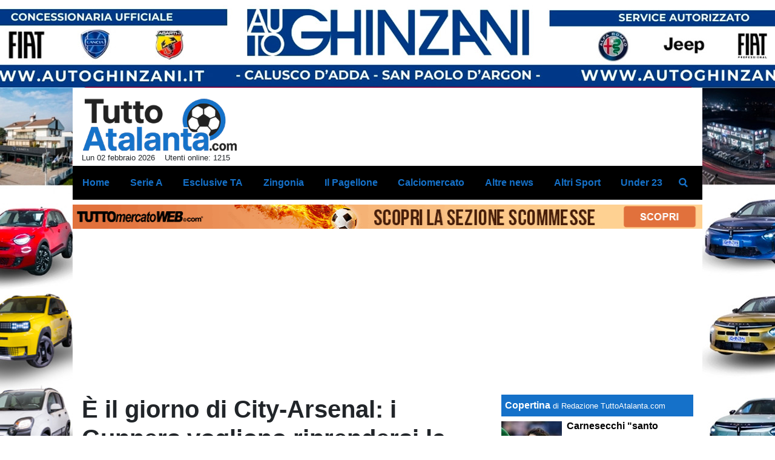

--- FILE ---
content_type: text/html; charset=UTF-8
request_url: https://www.tuttoatalanta.com/calcio-estero/e-il-giorno-di-city-arsenal-i-gunners-vogliono-riprendersi-la-premier-servira-l-impresa-86569
body_size: 33333
content:
<!DOCTYPE html>
<html lang="it">
	<head>
		<meta charset="UTF-8">
		<title>&Egrave; il giorno di City-Arsenal: i Gunners vogliono riprendersi la Premier, servir&agrave; l&#039;impresa</title>		<meta name="description" content="I tre pareggi consecutivi in campionato hanno dilapidato tutto il vantaggio accumulato dall&amp;#39;Arsenal&amp;nbsp;nei confronti.">
<meta name="twitter:card" content="summary_large_image">
<meta name="twitter:title" content="&Egrave; il giorno di City-Arsenal: i Gunners vogliono riprendersi la Premier, servir&agrave; l&#039;impresa">
<meta name="twitter:description" content="I tre pareggi consecutivi in campionato hanno dilapidato tutto il vantaggio accumulato dall&amp;#39;Arsenal&amp;nbsp;nei confronti del&amp;nbsp;Manchester City, che stasera giocher&amp;agrave; con la...">
<meta name="twitter:site" content="@tuttoatalanta">
<meta name="twitter:creator" content="@tuttoatalanta">
<meta name="twitter:image" content="https://net-storage.tcccdn.com/storage/tuttoatalanta.com/img_notizie/thumb3/06/0672dbea9a1c608e96402a520cbd67e0-33364-oooz0000.jpeg">
<meta property="og:site_name" content="Tutto Atalanta">
<meta property="og:title" content="&Egrave; il giorno di City-Arsenal: i Gunners vogliono riprendersi la Premier, servir&agrave; l&#039;impresa">
<meta property="og:type" content="article">
<meta property="og:url" content="https://www.tuttoatalanta.com/calcio-estero/e-il-giorno-di-city-arsenal-i-gunners-vogliono-riprendersi-la-premier-servira-l-impresa-86569">
<meta property="og:description" content="I tre pareggi consecutivi in campionato hanno dilapidato tutto il vantaggio accumulato dall&amp;#39;Arsenal&amp;nbsp;nei confronti del&amp;nbsp;Manchester City, che stasera giocher&amp;agrave; con la...">
<meta property="og:image" content="https://net-storage.tcccdn.com/storage/tuttoatalanta.com/img_notizie/thumb3/06/0672dbea9a1c608e96402a520cbd67e0-33364-oooz0000.jpeg">
<meta property="og:image:width" content="1200">
<meta property="og:image:height" content="674">
<meta name="robots" content="max-image-preview:large">
<meta name="language" content="it">
<meta name="theme-color" content="#00397D">
		<link rel="stylesheet" media="print" href="https://net-static.tcccdn.com/template/tuttoatalanta.com/tmw/css/print.css"><link rel="alternate" media="only screen and (max-width: 640px)" href="https://m.tuttoatalanta.com/calcio-estero/e-il-giorno-di-city-arsenal-i-gunners-vogliono-riprendersi-la-premier-servira-l-impresa-86569/"><link rel="shortcut icon" sizes="144x144" href="https://net-static.tcccdn.com/template/tuttoatalanta.com/img/favicon144.png"><link rel="shortcut icon" href="https://net-static.tcccdn.com/template/tuttoatalanta.com/img/favicon.ico"><link rel="alternate" type="application/rss+xml" title="RSS" href="https://www.tuttoatalanta.com/rss">		
<script type="application/ld+json">{"@context":"https://schema.org","@type":"NewsArticle","mainEntityOfPage":{"@type":"WebPage","@id":"https://www.tuttoatalanta.com/calcio-estero/e-il-giorno-di-city-arsenal-i-gunners-vogliono-riprendersi-la-premier-servira-l-impresa-86569"},"headline":"\u00c8 il giorno di City-Arsenal: i Gunners vogliono riprendersi la Premier, servir\u00e0 l'impresa","articleSection":"Calcio Estero","description":"I tre pareggi consecutivi in campionato hanno dilapidato tutto il vantaggio accumulato dall&#39;Arsenal&nbsp;nei confronti del&nbsp;Manchester City, che stasera giocher&agrave; con la...","datePublished":"2023-04-26T10:30:31+02:00","dateModified":"2023-04-26T06:42:01+02:00","isAccessibleForFree":true,"author":{"@type":"Person","name":"Red. TuttoAtalanta.com "},"publisher":{"@type":"Organization","name":"Tutto Atalanta","logo":{"@type":"ImageObject","url":"https://net-static.tcccdn.com/template/tuttoatalanta.com/img/admin.png"},"url":"https://www.tuttoatalanta.com","sameAs":["http://www.facebook.com/pages/tuttoatalanta/125358214169294","https://twitter.com/tuttoatalanta"]},"image":{"@type":"ImageObject","url":"https://net-storage.tcccdn.com/storage/tuttoatalanta.com/img_notizie/thumb3/06/0672dbea9a1c608e96402a520cbd67e0-33364-oooz0000.jpeg","width":"1200","height":"674"}}</script>
		<meta name="viewport" content="width=device-width,minimum-scale=1,initial-scale=1">
						<link rel="stylesheet" href="https://net-static.tcccdn.com/template/tuttoatalanta.com/img-css-js/7e2c9cbe1c306a5094ff481c1f50204d.css">
				

<script>
window.__clickio__safecontent__ = true;
</script>

<script>
!function(){"use strict";function t(r){return(t="function"==typeof Symbol&&"symbol"==typeof Symbol.iterator?function(t){return typeof t}:function(t){return t&&"function"==typeof Symbol&&t.constructor===Symbol&&t!==Symbol.prototype?"symbol":typeof t})(r)}var r="undefined"!=typeof globalThis?globalThis:"undefined"!=typeof window?window:"undefined"!=typeof global?global:"undefined"!=typeof self?self:{};function e(t,r){return t(r={exports:{}},r.exports),r.exports}var n,o,i=function(t){return t&&t.Math==Math&&t},c=i("object"==typeof globalThis&&globalThis)||i("object"==typeof window&&window)||i("object"==typeof self&&self)||i("object"==typeof r&&r)||function(){return this}()||Function("return this")(),u=function(t){try{return!!t()}catch(t){return!0}},a=!u((function(){return 7!=Object.defineProperty({},1,{get:function(){return 7}})[1]})),f={}.propertyIsEnumerable,s=Object.getOwnPropertyDescriptor,l={f:s&&!f.call({1:2},1)?function(t){var r=s(this,t);return!!r&&r.enumerable}:f},p=function(t,r){return{enumerable:!(1&t),configurable:!(2&t),writable:!(4&t),value:r}},y={}.toString,v=function(t){return y.call(t).slice(8,-1)},g="".split,b=u((function(){return!Object("z").propertyIsEnumerable(0)}))?function(t){return"String"==v(t)?g.call(t,""):Object(t)}:Object,d=function(t){if(null==t)throw TypeError("Can't call method on "+t);return t},h=function(t){return b(d(t))},m=function(t){return"function"==typeof t},S=function(t){return"object"==typeof t?null!==t:m(t)},O=function(t){return m(t)?t:void 0},w=function(t,r){return arguments.length<2?O(c[t]):c[t]&&c[t][r]},j=w("navigator","userAgent")||"",T=c.process,P=c.Deno,L=T&&T.versions||P&&P.version,E=L&&L.v8;E?o=(n=E.split("."))[0]<4?1:n[0]+n[1]:j&&(!(n=j.match(/Edge\/(\d+)/))||n[1]>=74)&&(n=j.match(/Chrome\/(\d+)/))&&(o=n[1]);var _=o&&+o,A=!!Object.getOwnPropertySymbols&&!u((function(){var t=Symbol();return!String(t)||!(Object(t)instanceof Symbol)||!Symbol.sham&&_&&_<41})),I=A&&!Symbol.sham&&"symbol"==typeof Symbol.iterator,k=I?function(t){return"symbol"==typeof t}:function(t){var r=w("Symbol");return m(r)&&Object(t)instanceof r},x=function(t){if(m(t))return t;throw TypeError(function(t){try{return String(t)}catch(t){return"Object"}}(t)+" is not a function")},R=function(t,r){try{Object.defineProperty(c,t,{value:r,configurable:!0,writable:!0})}catch(e){c[t]=r}return r},C=c["__core-js_shared__"]||R("__core-js_shared__",{}),F=e((function(t){(t.exports=function(t,r){return C[t]||(C[t]=void 0!==r?r:{})})("versions",[]).push({version:"3.18.0",mode:"global",copyright:"© 2021 Denis Pushkarev (zloirock.ru)"})})),M=function(t){return Object(d(t))},N={}.hasOwnProperty,G=Object.hasOwn||function(t,r){return N.call(M(t),r)},D=0,V=Math.random(),z=function(t){return"Symbol("+String(void 0===t?"":t)+")_"+(++D+V).toString(36)},B=F("wks"),U=c.Symbol,W=I?U:U&&U.withoutSetter||z,H=function(t){return G(B,t)&&(A||"string"==typeof B[t])||(A&&G(U,t)?B[t]=U[t]:B[t]=W("Symbol."+t)),B[t]},J=H("toPrimitive"),X=function(t){var r=function(t,r){if(!S(t)||k(t))return t;var e,n,o=null==(e=t[J])?void 0:x(e);if(o){if(void 0===r&&(r="default"),n=o.call(t,r),!S(n)||k(n))return n;throw TypeError("Can't convert object to primitive value")}return void 0===r&&(r="number"),function(t,r){var e,n;if("string"===r&&m(e=t.toString)&&!S(n=e.call(t)))return n;if(m(e=t.valueOf)&&!S(n=e.call(t)))return n;if("string"!==r&&m(e=t.toString)&&!S(n=e.call(t)))return n;throw TypeError("Can't convert object to primitive value")}(t,r)}(t,"string");return k(r)?r:String(r)},$=c.document,Y=S($)&&S($.createElement),q=function(t){return Y?$.createElement(t):{}},K=!a&&!u((function(){return 7!=Object.defineProperty(q("div"),"a",{get:function(){return 7}}).a})),Q=Object.getOwnPropertyDescriptor,Z={f:a?Q:function(t,r){if(t=h(t),r=X(r),K)try{return Q(t,r)}catch(t){}if(G(t,r))return p(!l.f.call(t,r),t[r])}},tt=function(t){if(S(t))return t;throw TypeError(String(t)+" is not an object")},rt=Object.defineProperty,et={f:a?rt:function(t,r,e){if(tt(t),r=X(r),tt(e),K)try{return rt(t,r,e)}catch(t){}if("get"in e||"set"in e)throw TypeError("Accessors not supported");return"value"in e&&(t[r]=e.value),t}},nt=a?function(t,r,e){return et.f(t,r,p(1,e))}:function(t,r,e){return t[r]=e,t},ot=Function.toString;m(C.inspectSource)||(C.inspectSource=function(t){return ot.call(t)});var it,ct,ut,at=C.inspectSource,ft=c.WeakMap,st=m(ft)&&/native code/.test(at(ft)),lt=F("keys"),pt=function(t){return lt[t]||(lt[t]=z(t))},yt={},vt=c.WeakMap;if(st||C.state){var gt=C.state||(C.state=new vt),bt=gt.get,dt=gt.has,ht=gt.set;it=function(t,r){if(dt.call(gt,t))throw new TypeError("Object already initialized");return r.facade=t,ht.call(gt,t,r),r},ct=function(t){return bt.call(gt,t)||{}},ut=function(t){return dt.call(gt,t)}}else{var mt=pt("state");yt[mt]=!0,it=function(t,r){if(G(t,mt))throw new TypeError("Object already initialized");return r.facade=t,nt(t,mt,r),r},ct=function(t){return G(t,mt)?t[mt]:{}},ut=function(t){return G(t,mt)}}var St={set:it,get:ct,has:ut,enforce:function(t){return ut(t)?ct(t):it(t,{})},getterFor:function(t){return function(r){var e;if(!S(r)||(e=ct(r)).type!==t)throw TypeError("Incompatible receiver, "+t+" required");return e}}},Ot=Function.prototype,wt=a&&Object.getOwnPropertyDescriptor,jt=G(Ot,"name"),Tt={EXISTS:jt,PROPER:jt&&"something"===function(){}.name,CONFIGURABLE:jt&&(!a||a&&wt(Ot,"name").configurable)},Pt=e((function(t){var r=Tt.CONFIGURABLE,e=St.get,n=St.enforce,o=String(String).split("String");(t.exports=function(t,e,i,u){var a,f=!!u&&!!u.unsafe,s=!!u&&!!u.enumerable,l=!!u&&!!u.noTargetGet,p=u&&void 0!==u.name?u.name:e;m(i)&&("Symbol("===String(p).slice(0,7)&&(p="["+String(p).replace(/^Symbol\(([^)]*)\)/,"$1")+"]"),(!G(i,"name")||r&&i.name!==p)&&nt(i,"name",p),(a=n(i)).source||(a.source=o.join("string"==typeof p?p:""))),t!==c?(f?!l&&t[e]&&(s=!0):delete t[e],s?t[e]=i:nt(t,e,i)):s?t[e]=i:R(e,i)})(Function.prototype,"toString",(function(){return m(this)&&e(this).source||at(this)}))})),Lt=Math.ceil,Et=Math.floor,_t=function(t){return isNaN(t=+t)?0:(t>0?Et:Lt)(t)},At=Math.min,It=function(t){return t>0?At(_t(t),9007199254740991):0},kt=Math.max,xt=Math.min,Rt=function(t){return function(r,e,n){var o,i=h(r),c=It(i.length),u=function(t,r){var e=_t(t);return e<0?kt(e+r,0):xt(e,r)}(n,c);if(t&&e!=e){for(;c>u;)if((o=i[u++])!=o)return!0}else for(;c>u;u++)if((t||u in i)&&i[u]===e)return t||u||0;return!t&&-1}},Ct=(Rt(!0),Rt(!1)),Ft=function(t,r){var e,n=h(t),o=0,i=[];for(e in n)!G(yt,e)&&G(n,e)&&i.push(e);for(;r.length>o;)G(n,e=r[o++])&&(~Ct(i,e)||i.push(e));return i},Mt=["constructor","hasOwnProperty","isPrototypeOf","propertyIsEnumerable","toLocaleString","toString","valueOf"],Nt=Mt.concat("length","prototype"),Gt={f:Object.getOwnPropertyNames||function(t){return Ft(t,Nt)}},Dt={f:Object.getOwnPropertySymbols},Vt=w("Reflect","ownKeys")||function(t){var r=Gt.f(tt(t)),e=Dt.f;return e?r.concat(e(t)):r},zt=function(t,r){for(var e=Vt(r),n=et.f,o=Z.f,i=0;i<e.length;i++){var c=e[i];G(t,c)||n(t,c,o(r,c))}},Bt=/#|\.prototype\./,Ut=function(t,r){var e=Ht[Wt(t)];return e==Xt||e!=Jt&&(m(r)?u(r):!!r)},Wt=Ut.normalize=function(t){return String(t).replace(Bt,".").toLowerCase()},Ht=Ut.data={},Jt=Ut.NATIVE="N",Xt=Ut.POLYFILL="P",$t=Ut,Yt=Z.f,qt=function(t,r){var e,n,o,i,u,a=t.target,f=t.global,s=t.stat;if(e=f?c:s?c[a]||R(a,{}):(c[a]||{}).prototype)for(n in r){if(i=r[n],o=t.noTargetGet?(u=Yt(e,n))&&u.value:e[n],!$t(f?n:a+(s?".":"#")+n,t.forced)&&void 0!==o){if(typeof i==typeof o)continue;zt(i,o)}(t.sham||o&&o.sham)&&nt(i,"sham",!0),Pt(e,n,i,t)}},Kt=Array.isArray||function(t){return"Array"==v(t)},Qt={};Qt[H("toStringTag")]="z";var Zt,tr="[object z]"===String(Qt),rr=H("toStringTag"),er="Arguments"==v(function(){return arguments}()),nr=tr?v:function(t){var r,e,n;return void 0===t?"Undefined":null===t?"Null":"string"==typeof(e=function(t,r){try{return t[r]}catch(t){}}(r=Object(t),rr))?e:er?v(r):"Object"==(n=v(r))&&m(r.callee)?"Arguments":n},or=function(t){if("Symbol"===nr(t))throw TypeError("Cannot convert a Symbol value to a string");return String(t)},ir=Object.keys||function(t){return Ft(t,Mt)},cr=a?Object.defineProperties:function(t,r){tt(t);for(var e,n=ir(r),o=n.length,i=0;o>i;)et.f(t,e=n[i++],r[e]);return t},ur=w("document","documentElement"),ar=pt("IE_PROTO"),fr=function(){},sr=function(t){return"<script>"+t+"<\/script>"},lr=function(t){t.write(sr("")),t.close();var r=t.parentWindow.Object;return t=null,r},pr=function(){try{Zt=new ActiveXObject("htmlfile")}catch(t){}var t,r;pr="undefined"!=typeof document?document.domain&&Zt?lr(Zt):((r=q("iframe")).style.display="none",ur.appendChild(r),r.src=String("javascript:"),(t=r.contentWindow.document).open(),t.write(sr("document.F=Object")),t.close(),t.F):lr(Zt);for(var e=Mt.length;e--;)delete pr.prototype[Mt[e]];return pr()};yt[ar]=!0;var yr=Object.create||function(t,r){var e;return null!==t?(fr.prototype=tt(t),e=new fr,fr.prototype=null,e[ar]=t):e=pr(),void 0===r?e:cr(e,r)},vr=Gt.f,gr={}.toString,br="object"==typeof window&&window&&Object.getOwnPropertyNames?Object.getOwnPropertyNames(window):[],dr={f:function(t){return br&&"[object Window]"==gr.call(t)?function(t){try{return vr(t)}catch(t){return br.slice()}}(t):vr(h(t))}},hr={f:H},mr=c,Sr=et.f,Or=function(t){var r=mr.Symbol||(mr.Symbol={});G(r,t)||Sr(r,t,{value:hr.f(t)})},wr=et.f,jr=H("toStringTag"),Tr=function(t,r,e){t&&!G(t=e?t:t.prototype,jr)&&wr(t,jr,{configurable:!0,value:r})},Pr=[],Lr=w("Reflect","construct"),Er=/^\s*(?:class|function)\b/,_r=Er.exec,Ar=!Er.exec((function(){})),Ir=function(t){if(!m(t))return!1;try{return Lr(Object,Pr,t),!0}catch(t){return!1}},kr=!Lr||u((function(){var t;return Ir(Ir.call)||!Ir(Object)||!Ir((function(){t=!0}))||t}))?function(t){if(!m(t))return!1;switch(nr(t)){case"AsyncFunction":case"GeneratorFunction":case"AsyncGeneratorFunction":return!1}return Ar||!!_r.call(Er,at(t))}:Ir,xr=H("species"),Rr=function(t,r){return new(function(t){var r;return Kt(t)&&(r=t.constructor,(kr(r)&&(r===Array||Kt(r.prototype))||S(r)&&null===(r=r[xr]))&&(r=void 0)),void 0===r?Array:r}(t))(0===r?0:r)},Cr=[].push,Fr=function(t){var r=1==t,e=2==t,n=3==t,o=4==t,i=6==t,c=7==t,u=5==t||i;return function(a,f,s,l){for(var p,y,v=M(a),g=b(v),d=function(t,r,e){return x(t),void 0===r?t:function(e,n,o){return t.call(r,e,n,o)}}(f,s),h=It(g.length),m=0,S=l||Rr,O=r?S(a,h):e||c?S(a,0):void 0;h>m;m++)if((u||m in g)&&(y=d(p=g[m],m,v),t))if(r)O[m]=y;else if(y)switch(t){case 3:return!0;case 5:return p;case 6:return m;case 2:Cr.call(O,p)}else switch(t){case 4:return!1;case 7:Cr.call(O,p)}return i?-1:n||o?o:O}},Mr=[Fr(0),Fr(1),Fr(2),Fr(3),Fr(4),Fr(5),Fr(6),Fr(7)][0],Nr=pt("hidden"),Gr=H("toPrimitive"),Dr=St.set,Vr=St.getterFor("Symbol"),zr=Object.prototype,Br=c.Symbol,Ur=w("JSON","stringify"),Wr=Z.f,Hr=et.f,Jr=dr.f,Xr=l.f,$r=F("symbols"),Yr=F("op-symbols"),qr=F("string-to-symbol-registry"),Kr=F("symbol-to-string-registry"),Qr=F("wks"),Zr=c.QObject,te=!Zr||!Zr.prototype||!Zr.prototype.findChild,re=a&&u((function(){return 7!=yr(Hr({},"a",{get:function(){return Hr(this,"a",{value:7}).a}})).a}))?function(t,r,e){var n=Wr(zr,r);n&&delete zr[r],Hr(t,r,e),n&&t!==zr&&Hr(zr,r,n)}:Hr,ee=function(t,r){var e=$r[t]=yr(Br.prototype);return Dr(e,{type:"Symbol",tag:t,description:r}),a||(e.description=r),e},ne=function(t,r,e){t===zr&&ne(Yr,r,e),tt(t);var n=X(r);return tt(e),G($r,n)?(e.enumerable?(G(t,Nr)&&t[Nr][n]&&(t[Nr][n]=!1),e=yr(e,{enumerable:p(0,!1)})):(G(t,Nr)||Hr(t,Nr,p(1,{})),t[Nr][n]=!0),re(t,n,e)):Hr(t,n,e)},oe=function(t,r){tt(t);var e=h(r),n=ir(e).concat(ae(e));return Mr(n,(function(r){a&&!ie.call(e,r)||ne(t,r,e[r])})),t},ie=function(t){var r=X(t),e=Xr.call(this,r);return!(this===zr&&G($r,r)&&!G(Yr,r))&&(!(e||!G(this,r)||!G($r,r)||G(this,Nr)&&this[Nr][r])||e)},ce=function(t,r){var e=h(t),n=X(r);if(e!==zr||!G($r,n)||G(Yr,n)){var o=Wr(e,n);return!o||!G($r,n)||G(e,Nr)&&e[Nr][n]||(o.enumerable=!0),o}},ue=function(t){var r=Jr(h(t)),e=[];return Mr(r,(function(t){G($r,t)||G(yt,t)||e.push(t)})),e},ae=function(t){var r=t===zr,e=Jr(r?Yr:h(t)),n=[];return Mr(e,(function(t){!G($r,t)||r&&!G(zr,t)||n.push($r[t])})),n};if(A||(Pt((Br=function(){if(this instanceof Br)throw TypeError("Symbol is not a constructor");var t=arguments.length&&void 0!==arguments[0]?or(arguments[0]):void 0,r=z(t),e=function(t){this===zr&&e.call(Yr,t),G(this,Nr)&&G(this[Nr],r)&&(this[Nr][r]=!1),re(this,r,p(1,t))};return a&&te&&re(zr,r,{configurable:!0,set:e}),ee(r,t)}).prototype,"toString",(function(){return Vr(this).tag})),Pt(Br,"withoutSetter",(function(t){return ee(z(t),t)})),l.f=ie,et.f=ne,Z.f=ce,Gt.f=dr.f=ue,Dt.f=ae,hr.f=function(t){return ee(H(t),t)},a&&(Hr(Br.prototype,"description",{configurable:!0,get:function(){return Vr(this).description}}),Pt(zr,"propertyIsEnumerable",ie,{unsafe:!0}))),qt({global:!0,wrap:!0,forced:!A,sham:!A},{Symbol:Br}),Mr(ir(Qr),(function(t){Or(t)})),qt({target:"Symbol",stat:!0,forced:!A},{for:function(t){var r=or(t);if(G(qr,r))return qr[r];var e=Br(r);return qr[r]=e,Kr[e]=r,e},keyFor:function(t){if(!k(t))throw TypeError(t+" is not a symbol");if(G(Kr,t))return Kr[t]},useSetter:function(){te=!0},useSimple:function(){te=!1}}),qt({target:"Object",stat:!0,forced:!A,sham:!a},{create:function(t,r){return void 0===r?yr(t):oe(yr(t),r)},defineProperty:ne,defineProperties:oe,getOwnPropertyDescriptor:ce}),qt({target:"Object",stat:!0,forced:!A},{getOwnPropertyNames:ue,getOwnPropertySymbols:ae}),qt({target:"Object",stat:!0,forced:u((function(){Dt.f(1)}))},{getOwnPropertySymbols:function(t){return Dt.f(M(t))}}),Ur){var fe=!A||u((function(){var t=Br();return"[null]"!=Ur([t])||"{}"!=Ur({a:t})||"{}"!=Ur(Object(t))}));qt({target:"JSON",stat:!0,forced:fe},{stringify:function(t,r,e){for(var n,o=[t],i=1;arguments.length>i;)o.push(arguments[i++]);if(n=r,(S(r)||void 0!==t)&&!k(t))return Kt(r)||(r=function(t,r){if(m(n)&&(r=n.call(this,t,r)),!k(r))return r}),o[1]=r,Ur.apply(null,o)}})}if(!Br.prototype[Gr]){var se=Br.prototype.valueOf;Pt(Br.prototype,Gr,(function(){return se.apply(this,arguments)}))}Tr(Br,"Symbol"),yt[Nr]=!0;var le=et.f,pe=c.Symbol;if(a&&m(pe)&&(!("description"in pe.prototype)||void 0!==pe().description)){var ye={},ve=function(){var t=arguments.length<1||void 0===arguments[0]?void 0:String(arguments[0]),r=this instanceof ve?new pe(t):void 0===t?pe():pe(t);return""===t&&(ye[r]=!0),r};zt(ve,pe);var ge=ve.prototype=pe.prototype;ge.constructor=ve;var be=ge.toString,de="Symbol(test)"==String(pe("test")),he=/^Symbol\((.*)\)[^)]+$/;le(ge,"description",{configurable:!0,get:function(){var t=S(this)?this.valueOf():this,r=be.call(t);if(G(ye,t))return"";var e=de?r.slice(7,-1):r.replace(he,"$1");return""===e?void 0:e}}),qt({global:!0,forced:!0},{Symbol:ve})}var me=tr?{}.toString:function(){return"[object "+nr(this)+"]"};tr||Pt(Object.prototype,"toString",me,{unsafe:!0}),Or("iterator");var Se=H("unscopables"),Oe=Array.prototype;null==Oe[Se]&&et.f(Oe,Se,{configurable:!0,value:yr(null)});var we,je,Te,Pe=function(t){Oe[Se][t]=!0},Le=!u((function(){function t(){}return t.prototype.constructor=null,Object.getPrototypeOf(new t)!==t.prototype})),Ee=pt("IE_PROTO"),_e=Object.prototype,Ae=Le?Object.getPrototypeOf:function(t){var r=M(t);if(G(r,Ee))return r[Ee];var e=r.constructor;return m(e)&&r instanceof e?e.prototype:r instanceof Object?_e:null},Ie=H("iterator"),ke=!1;[].keys&&("next"in(Te=[].keys())?(je=Ae(Ae(Te)))!==Object.prototype&&(we=je):ke=!0),(null==we||u((function(){var t={};return we[Ie].call(t)!==t})))&&(we={}),m(we[Ie])||Pt(we,Ie,(function(){return this}));var xe={IteratorPrototype:we,BUGGY_SAFARI_ITERATORS:ke},Re=xe.IteratorPrototype,Ce=Object.setPrototypeOf||("__proto__"in{}?function(){var t,r=!1,e={};try{(t=Object.getOwnPropertyDescriptor(Object.prototype,"__proto__").set).call(e,[]),r=e instanceof Array}catch(t){}return function(e,n){return tt(e),function(t){if("object"==typeof t||m(t))return t;throw TypeError("Can't set "+String(t)+" as a prototype")}(n),r?t.call(e,n):e.__proto__=n,e}}():void 0),Fe=Tt.PROPER,Me=Tt.CONFIGURABLE,Ne=xe.IteratorPrototype,Ge=xe.BUGGY_SAFARI_ITERATORS,De=H("iterator"),Ve=function(){return this},ze=function(t,r,e,n,o,i,c){!function(t,r,e){var n=r+" Iterator";t.prototype=yr(Re,{next:p(1,e)}),Tr(t,n,!1)}(e,r,n);var u,a,f,s=function(t){if(t===o&&b)return b;if(!Ge&&t in v)return v[t];switch(t){case"keys":case"values":case"entries":return function(){return new e(this,t)}}return function(){return new e(this)}},l=r+" Iterator",y=!1,v=t.prototype,g=v[De]||v["@@iterator"]||o&&v[o],b=!Ge&&g||s(o),d="Array"==r&&v.entries||g;if(d&&(u=Ae(d.call(new t)))!==Object.prototype&&u.next&&(Ae(u)!==Ne&&(Ce?Ce(u,Ne):m(u[De])||Pt(u,De,Ve)),Tr(u,l,!0)),Fe&&"values"==o&&g&&"values"!==g.name&&(Me?nt(v,"name","values"):(y=!0,b=function(){return g.call(this)})),o)if(a={values:s("values"),keys:i?b:s("keys"),entries:s("entries")},c)for(f in a)(Ge||y||!(f in v))&&Pt(v,f,a[f]);else qt({target:r,proto:!0,forced:Ge||y},a);return v[De]!==b&&Pt(v,De,b,{name:o}),a},Be=St.set,Ue=St.getterFor("Array Iterator"),We=ze(Array,"Array",(function(t,r){Be(this,{type:"Array Iterator",target:h(t),index:0,kind:r})}),(function(){var t=Ue(this),r=t.target,e=t.kind,n=t.index++;return!r||n>=r.length?(t.target=void 0,{value:void 0,done:!0}):"keys"==e?{value:n,done:!1}:"values"==e?{value:r[n],done:!1}:{value:[n,r[n]],done:!1}}),"values");Pe("keys"),Pe("values"),Pe("entries");var He=function(t){return function(r,e){var n,o,i=or(d(r)),c=_t(e),u=i.length;return c<0||c>=u?t?"":void 0:(n=i.charCodeAt(c))<55296||n>56319||c+1===u||(o=i.charCodeAt(c+1))<56320||o>57343?t?i.charAt(c):n:t?i.slice(c,c+2):o-56320+(n-55296<<10)+65536}},Je=(He(!1),He(!0)),Xe=St.set,$e=St.getterFor("String Iterator");ze(String,"String",(function(t){Xe(this,{type:"String Iterator",string:or(t),index:0})}),(function(){var t,r=$e(this),e=r.string,n=r.index;return n>=e.length?{value:void 0,done:!0}:(t=Je(e,n),r.index+=t.length,{value:t,done:!1})}));var Ye={CSSRuleList:0,CSSStyleDeclaration:0,CSSValueList:0,ClientRectList:0,DOMRectList:0,DOMStringList:0,DOMTokenList:1,DataTransferItemList:0,FileList:0,HTMLAllCollection:0,HTMLCollection:0,HTMLFormElement:0,HTMLSelectElement:0,MediaList:0,MimeTypeArray:0,NamedNodeMap:0,NodeList:1,PaintRequestList:0,Plugin:0,PluginArray:0,SVGLengthList:0,SVGNumberList:0,SVGPathSegList:0,SVGPointList:0,SVGStringList:0,SVGTransformList:0,SourceBufferList:0,StyleSheetList:0,TextTrackCueList:0,TextTrackList:0,TouchList:0},qe=q("span").classList,Ke=qe&&qe.constructor&&qe.constructor.prototype,Qe=Ke===Object.prototype?void 0:Ke,Ze=H("iterator"),tn=H("toStringTag"),rn=We.values,en=function(t,r){if(t){if(t[Ze]!==rn)try{nt(t,Ze,rn)}catch(r){t[Ze]=rn}if(t[tn]||nt(t,tn,r),Ye[r])for(var e in We)if(t[e]!==We[e])try{nt(t,e,We[e])}catch(r){t[e]=We[e]}}};for(var nn in Ye)en(c[nn]&&c[nn].prototype,nn);en(Qe,"DOMTokenList");var on=Tt.EXISTS,cn=et.f,un=Function.prototype,an=un.toString,fn=/^\s*function ([^ (]*)/;a&&!on&&cn(un,"name",{configurable:!0,get:function(){try{return an.call(this).match(fn)[1]}catch(t){return""}}});var sn="\t\n\v\f\r                　\u2028\u2029\ufeff",ln="["+sn+"]",pn=RegExp("^"+ln+ln+"*"),yn=RegExp(ln+ln+"*$"),vn=function(t){return function(r){var e=or(d(r));return 1&t&&(e=e.replace(pn,"")),2&t&&(e=e.replace(yn,"")),e}},gn=(vn(1),vn(2),vn(3)),bn=c.parseInt,dn=c.Symbol,hn=dn&&dn.iterator,mn=/^[+-]?0[Xx]/,Sn=8!==bn(sn+"08")||22!==bn(sn+"0x16")||hn&&!u((function(){bn(Object(hn))}))?function(t,r){var e=gn(or(t));return bn(e,r>>>0||(mn.test(e)?16:10))}:bn;qt({global:!0,forced:parseInt!=Sn},{parseInt:Sn}),e((function(r){function e(r){return(e="function"==typeof Symbol&&"symbol"==t(Symbol.iterator)?function(r){return t(r)}:function(r){return r&&"function"==typeof Symbol&&r.constructor===Symbol&&r!==Symbol.prototype?"symbol":t(r)})(r)}r.exports=function(){for(var t,r,n="__tcfapiLocator",o=[],i=window,c=i;c;){try{if(c.frames[n]){t=c;break}}catch(t){}if(c===i.top)break;c=i.parent}t||(function t(){var r=i.document,e=!!i.frames[n];if(!e)if(r.body){var o=r.createElement("iframe");o.style.cssText="display:none",o.name=n,r.body.appendChild(o)}else setTimeout(t,5);return!e}(),i.__tcfapi=function(){for(var t=arguments.length,e=new Array(t),n=0;n<t;n++)e[n]=arguments[n];if(!e.length)return o;"setGdprApplies"===e[0]?e.length>3&&2===parseInt(e[1],10)&&"boolean"==typeof e[3]&&(r=e[3],"function"==typeof e[2]&&e[2]("set",!0)):"ping"===e[0]?"function"==typeof e[2]&&e[2]({gdprApplies:r,cmpLoaded:!1,cmpStatus:"stub"}):o.push(e)},i.addEventListener("message",(function(t){var r="string"==typeof t.data,n={};if(r)try{n=JSON.parse(t.data)}catch(t){}else n=t.data;var o="object"===e(n)?n.__tcfapiCall:null;o&&window.__tcfapi(o.command,o.version,(function(e,n){var i={__tcfapiReturn:{returnValue:e,success:n,callId:o.callId}};t&&t.source&&t.source.postMessage&&t.source.postMessage(r?JSON.stringify(i):i,"*")}),o.parameter)}),!1))}}))()}();
</script>

<script>

var tcfGoogleConsent = "0";

var clickioScript = document.createElement("script");
clickioScript.src = "https://clickiocmp.com/t/consent_243082.js";
clickioScript.async = true;
document.head.appendChild(clickioScript);
var manageTCF = {};
manageTCF.waitForTCF = function(e) {
	window.__tcfapi ? e() : setTimeout((function() {
		manageTCF.waitForTCF(e);
	}), 500);
}, manageTCF.waitForTCF((function() {
	__tcfapi("addEventListener", 2, (tcData, success) => {
		if (success && tcData.gdprApplies) {
						if (tcData.eventStatus == "useractioncomplete" || tcData.eventStatus == "tcloaded") {
				if (
					Object.entries(tcData.purpose.consents).length > 0
					&& Object.values(tcData.purpose.consents)[0] === true
					&& typeof tcData.vendor.consents[755] !== "undefined"
					&& tcData.vendor.consents[755] === true
				) {
					tcfGoogleConsent = "1";
									} else {
					tcfGoogleConsent = "-1";
									}
			}
		}
	});
}));
</script>
<!-- Da includere in ogni layout -->
<script>
function file_exists(url)
{
	var req = this.window.ActiveXObject ? new ActiveXObject("Microsoft.XMLHTTP") : new XMLHttpRequest();
	if (!req) {
		return false;
		throw new Error('XMLHttpRequest not supported');
	}
	req.open('GET', url, false);	/* HEAD è generalmente più veloce di GET con JavaScript */
	req.send(null);
	if (req.status == 200) return true;
	return false;
}

function getQueryParam(param)
{
	var result = window.location.search.match(new RegExp("(\\?|&)" + param + "(\\[\\])?=([^&]*)"));
	return result ? result[3] : false;
}

/* VIDEO Sky */
var videoSky = false;

/* Settaggio delle variabili */
var menunav     = 'calcio-estero';
var online    = '1215';
var indirizzo = window.location.pathname.split('/');
var word        = '';
if (word=='') word = getQueryParam('word');
var platform  = 'desktop';
var asset_id  = 'read.86569';
var azione    = 'read';
var idsezione = '23';
var tccdate   = '2 febbraio ore 08:05';
var key       = '';
var key2      = '';
var checkUser = false;

/* Settaggio della searchbar (con titoletto) */
var searchbar = false;
if (indirizzo[1]!='' && word=='') searchbar = indirizzo[1].replace(/-/gi, " ").replace(/_/gi, " ").toUpperCase();
else if (azione=='search')
{
	searchbar = 'Ricerca';
	if (word!=false && word!='') searchbar = searchbar + ' per ' + word.toUpperCase();
}
else if (azione=='contatti') searchbar = azione.toUpperCase();
indirizzo = indirizzo[1].replace("-", "");
if(word==false) word = '';

/* Settaggio della zona per banner Leonardo */
var zonaLeonardo = (azione=='index') ? 'home' : 'genr';
/* Settaggio della zona per banner Sole24Ore */
var zonaSole24Ore = (azione=='index') ? 'Homepage' : 'Altro';
if (indirizzo == 'scommesse') { zonaSole24Ore = 'Scommesse'; }

/* Inclusione del css personalizzato per key */
if (key!='')
{
	var cssKey1 = 'https://net-static.tcccdn.com/template/tuttoatalanta.com/css/'+key+'.css';
	if (file_exists(cssKey1)!=false) document.write('<link rel="stylesheet" href="'+cssKey1+'">');
	else
	{
		var cssKey2 = 'https://net-static.tcccdn.com/template/tuttoatalanta.com/css/'+key2+'.css';
		if(file_exists(cssKey2)!=false) document.write('<link rel="stylesheet" href="'+cssKey2+'">');
	}
}
</script>
<meta name="google-site-verification" content="1uXbr_-5dLSzS9CJMY--vgX7eZuQwj1O_opeK9Jja0c">
<script src="https://net-static.tcccdn.com/template/tuttoatalanta.com/tmw/img-css-js/207c3815ce31fc8565adaf1e96bbd589.js" async></script>

<script>

			var banner = {"160x60_3":[{"idbanner":"253","width":160,"height":60,"crop":"1","async":"0","uri":"https:\/\/centroservizifrana.it\/","embed":"","img1":"22fb890d266e1640dbee981797ff9153.jpg","partenza":-62169986996,"scadenza":-62169986996,"pagine":""},{"idbanner":"356","width":160,"height":60,"crop":"1","async":"0","uri":"https:\/\/www.sportitalialive.it\/primavera\/","embed":"","img1":"1f09a91625e3f15b38065117984d1116.jpg","partenza":-62169986996,"scadenza":-62169986996,"pagine":""}],"970x250":[{"idbanner":"284","width":970,"height":250,"crop":"1","async":"0","uri":"","embed":"PGNlbnRlcj4NCjwhLS0gbWFzdGhlYWRfMTU4MTEtLT4NCjxkaXYgaWQ9InJ0YnV6el9tYXN0aGVhZF8xNTgxMSI+PC9kaXY+PHNjcmlwdD4gd2luZG93LlJUQnV6ei5jbWQucHVzaCgibWFzdGhlYWRfMTU4MTEiKTs8L3NjcmlwdD4NCjwvY2VudGVyPg==","img1":"","partenza":-62169986996,"scadenza":-62169986996,"pagine":""}],"0x0_video_oop":[{"idbanner":"285","width":0,"height":0,"crop":"1","async":"0","uri":"","embed":"PCEtLSBWSVBfMTU4MjUtLT4NCjxkaXYgaWQ9InJ0YnV6el9WSVBfMTU4MjUiPjwvZGl2PjxzY3JpcHQ+IHdpbmRvdy5SVEJ1enouY21kLnB1c2goIlZJUF8xNTgyNSIpOzwvc2NyaXB0Pg==","img1":"","partenza":-62169986996,"scadenza":-62169986996,"pagine":""}],"728x90":[{"idbanner":"278","width":728,"height":90,"crop":"1","async":"0","uri":"","embed":"[base64]","img1":"","partenza":-62169986996,"scadenza":-62169986996,"pagine":""}],"300x250_1":[{"idbanner":"279","width":300,"height":250,"crop":"1","async":"0","uri":"","embed":"[base64]","img1":"","partenza":-62169986996,"scadenza":-62169986996,"pagine":""}],"300x250_3":[{"idbanner":"280","width":300,"height":250,"crop":"1","async":"0","uri":"","embed":"[base64]","img1":"","partenza":-62169986996,"scadenza":-62169986996,"pagine":""}],"160x60_1":[{"idbanner":"354","width":160,"height":60,"crop":"1","async":"0","uri":"https:\/\/sportitalialive.it\/sihd\/","embed":"","img1":"f0ca6faef7cfa4ab77a7de8ab4bc2efd.jpg","partenza":-62169986996,"scadenza":-62169986996,"pagine":""}],"160x60_2":[{"idbanner":"355","width":160,"height":60,"crop":"1","async":"0","uri":"https:\/\/sportitalialive.it\/sisolocalcio\/","embed":"","img1":"11e2cc4fabb1fa44face9e474331249b.jpg","partenza":-62169986996,"scadenza":-62169986996,"pagine":""}]};
			var now = Math.round(new Date().getTime() / 1000);
			var bannerok = new Object();
			for (var zona in banner)
			{
				bannerok[zona] = new Array();
				for (i=0; i < banner[zona].length; i++)
				{
					var ok = 1;
					if (banner[zona][i]['scadenza']>0  && banner[zona][i]['scadenza']<=now) ok = 0;
					if (banner[zona][i]['partenza']!=0 && banner[zona][i]['partenza']>now)  ok = 0;
					if (typeof azione !== 'undefined' && azione !== null) {
						if (banner[zona][i]['pagine'] == '!index' && azione == 'index') ok = 0;
						else if (banner[zona][i]['pagine'] == 'index' && azione != 'index') ok = 0;
					}

					if (ok == 1) bannerok[zona].push(banner[zona][i]);
				}

				bannerok[zona].sort(function() {return 0.5 - Math.random()});
			}
			banner = bannerok;
var banner_url   = 'https://net-storage.tcccdn.com';
var banner_path  = '/storage/tuttoatalanta.com/banner/'
function asyncLoad()
{
			if (typeof dcSkin == "undefined") {				TCCSkinBackgroundClick = function(e) {
					var link = "https://www.gruppoghinzani.it/autoghinzani/";
					var EE = (e) ? e : event;
					if (!EE) return;
					var t = (EE.target) ? EE.target : EE.srcElement;
					if ((!t||t.tagName != "BODY") && t.parentNode.tagName != "HTML") return;
					else var ad=window.open("" + link);
				}
				TCCSkinPointer = function(e) {
					var EE = (e) ? e : event;
					if (!EE) return;
					var t = (EE.target) ? EE.target : EE.srcElement;
					if ((!t||t.tagName != "BODY") && t.parentNode.tagName != "HTML") document.body.style.cursor = "auto";
					else document.body.style.cursor = "pointer";
				}
				document.body.style.backgroundImage = 'url("https://net-static.tccstatic.com/template/tuttoatalanta.com/img/banner/skin_ghinzani_0525.jpg")';
				document.body.style.backgroundColor = '#fff';
				document.body.style.backgroundRepeat = "no-repeat";
				document.body.style.backgroundPosition = "top center";
				if ("145" != "0") document.body.style.paddingTop = "145px";
								document.body.onmouseover = TCCSkinPointer;
				document.body.onclick = TCCSkinBackgroundClick;
			}
}
if (window.addEventListener) window.addEventListener('load', asyncLoad, false);
else if (window.attachEvent) window.attachEvent('onload', asyncLoad);
else window.onload = asyncLoad;

function resizeStickyContainers() {
	var stickyFill = document.getElementsByClassName('sticky-fill');
	for (i = 0; i < stickyFill.length; ++i) stickyFill[i].style.height = null;
	for (i = 0; i < stickyFill.length; ++i)
	{
		var height = stickyFill[i].parentElement.offsetHeight-stickyFill[i].offsetTop;
		height = Math.max(height, stickyFill[i].offsetHeight);
		stickyFill[i].style.height = height+'px';
	}
}
document.addEventListener('DOMContentLoaded', resizeStickyContainers, false);

function popUp(URL, w, h, s, r)
{
	day = new Date();
	id = day.getTime();
	eval("page" + id + " = window.open(URL, '" + id + "', 'toolbar=0,scrollbars='+s+',location=0,statusbar=0,menubar=0,resizable='+r+',width='+w+',height='+h+',left = 100,top = 80');");
}

// layout_headjs
function utf8_decode(e){for(var n="",r=0;r<e.length;r++){var t=e.charCodeAt(r);t<128?n+=String.fromCharCode(t):(127<t&&t<2048?n+=String.fromCharCode(t>>6|192):(n+=String.fromCharCode(t>>12|224),n+=String.fromCharCode(t>>6&63|128)),n+=String.fromCharCode(63&t|128))}return n}function base64_decode(e){var n,r,t,i,a,o="",h=0;for(e=e.replace(/[^A-Za-z0-9\+\/\=]/g,"");h<e.length;)n=this._keyStr.indexOf(e.charAt(h++))<<2|(t=this._keyStr.indexOf(e.charAt(h++)))>>4,r=(15&t)<<4|(i=this._keyStr.indexOf(e.charAt(h++)))>>2,t=(3&i)<<6|(a=this._keyStr.indexOf(e.charAt(h++))),o+=String.fromCharCode(n),64!=i&&(o+=String.fromCharCode(r)),64!=a&&(o+=String.fromCharCode(t));return utf8_decode(o)}function getBannerJS(e,n){void 0!==banner[e]&&0!=banner[e].length&&(static=void 0!==window.banner_url?window.banner_url:"",bannerPath=void 0!==window.banner_path?window.banner_path:"",bannerSel=banner[e].pop(),"undefined"!=typeof bannerSel&&(style=-1==e.indexOf("side")?"overflow: hidden; height: "+bannerSel.height+"px;":"min-height: "+bannerSel.height+"px;",style=-1==e.indexOf("side")||250!=bannerSel.height&&280!=bannerSel.height?style:style+" max-height: 600px; overflow: hidden;",style=style+" width: "+bannerSel.width+"px; margin: auto;",htmlBanner=bannerSel.embed?base64_decode(bannerSel.embed):'<a target="_blank" href="'+bannerSel.uri+'"><img src="'+static+bannerPath+bannerSel.img1+'" width="'+bannerSel.width+'" height="'+bannerSel.height+'" alt="Banner '+e+'" border="0"></a>',htmlString='<div style="'+style+'">'+htmlBanner+"</div>",document.write(htmlString)))}function checkCookieFrequencyCap(e){for(var n=document.cookie.split(";"),r=0,t=new Date,i=0;i<n.length;i++){for(var a=n[i];" "==a.charAt(0);)a=a.substring(1);if(0==a.indexOf(e)){r=a.substring(e.length+1,a.length);break}}return r<t.getTime()}function setCookieFrequencyCap(e,n){var r=location.hostname.split(".").slice(1).join("."),t=new Date;return t.setTime(t.getTime()+60*n*1e3),document.cookie=e+"="+t.getTime()+"; expires="+t.toGMTString()+"; domain="+r+"; path=/",!0}_keyStr="ABCDEFGHIJKLMNOPQRSTUVWXYZabcdefghijklmnopqrstuvwxyz0123456789+/=";

function createClient()
{
	client = false;
	if (window.XMLHttpRequest) client = new XMLHttpRequest();
	else
	{
		if (window.ActiveXObject) client = new ActiveXObject("Microsoft.XMLHTTP");
		if (!client) client = new ActiveXObject("Msxml2.XMLHTTP");
	}
	return client;
}

function vota(form, id)
{
	risp = false;
	for (i=0; i<document.forms[form].idrisposta.length; i++) if (document.forms[form].idrisposta[i].checked) risp = (document.forms[form].idrisposta[i].value);
	if (risp)
	{
		document.getElementById('button_'+form).disabled = true;
		client = createClient();
		client.onreadystatechange = function(){
			if (client.readyState == 4 && client.responseText!=null) document.getElementById('handler_txt_'+form).innerHTML = client.responseText;
			if (client.readyState == 4 && client.status != 200)
			{
				document.getElementById('handler_txt_'+form).innerHTML = "Errore di sistema"; // azione conclusa ma pagina con errore
				document.getElementById('button_'+form).disabled = false;
			}
			if (client.readyState == 4) { clearTimeout(xmlHttpTimeout); document.getElementById('handler_txt_'+form).style.display = 'block'; document.getElementById('handler_'+form).style.display = 'none'; }
			if (client.readyState == 1) { document.getElementById('handler_'+form).style.display = 'block'; document.getElementById('handler_txt_'+form).style.display = 'none'; }
		};
		client.open("GET", "/?action=sondaggiosend&idsondaggio="+id+"&idrisposta="+risp);
		client.send();

		xmlHttpTimeout = setTimeout(function() { client.abort(); },5000);
	}
	else
	{
		document.getElementById('handler_txt_'+form).innerHTML = "Non hai selezionato alcuna risposta";
		document.getElementById('handler_txt_'+form).style.display = 'block';
	}
}
</script>
		<script async src="https://pagead2.googlesyndication.com/pagead/js/adsbygoogle.js"></script>
			</head>
	<body>
		<div id="tcc-offset"></div>
		<div id="fb-root"></div>
		<!-- Publy Async -->
<script src="https://adv.rtbuzz.net/w3884_desktop.js" async></script>
<script>window.RTBuzz=window.RTBuzz||{},window.RTBuzz.cmd=window.RTBuzz.cmd||[];</script>
<!-- Global site tag (gtag.js) - Google Analytics -->
<script>
	window ['gtag_enable_tcf_support'] = true;  
</script>
<script async src="https://www.googletagmanager.com/gtag/js?id=UA-1407421-53"></script>
<script>
	window.dataLayer = window.dataLayer || [];
	function gtag(){dataLayer.push(arguments);}
	gtag('js', new Date());
	gtag('config', 'UA-1407421-53', {"asset_id": asset_id, "platform": platform});
//	if (azione == "search" && word != false && word != "") {
//		gtag("event", "search", {"search_term": word});
//	}
</script>
<!-- Global site tag (gtag.js) - Google Analytics -->
<script>
	window ['gtag_enable_tcf_support'] = true;  
</script>
<script async src="https://www.googletagmanager.com/gtag/js?id=G-KVVTMNK92V"></script>
<script>
	window.dataLayer = window.dataLayer || [];
	function gtag(){dataLayer.push(arguments);}
	gtag('js', new Date());
	gtag('config', 'G-KVVTMNK92V', {"asset_id": asset_id, "platform": platform});
//	if (azione == "search" && word != false && word != "") {
//		gtag("event", "search", {"search_term": word});
//	}
</script>
		<script>var tccLoad = [];</script>
		<div id="main-container" class="bg-white container-fluid pt-3">
			<div id="main-header" class="row pb-1 align-items-center">
				<div class="col-3 pr-0">
	<div id="logo"><a href="/" title="News sull'Atalanta"><span class="alt">News sull'Atalanta</span></a></div>
	<span class="small float-left">Lun 02 febbraio 2026</span>
	<span class="small float-right ecc_utenti_online"><script> if (online != '0') document.write('Utenti online: ' + online); </script></span>
</div>
<div class="col-9 pl-0 clearfix">
	<div class="float-right">
		<script>getBannerJS('728x90');</script>
	</div>
</div>
			</div>
			<div id="main-menu" class="row">
				<div class="col-12 p-0">
	<nav class="navbar mx-auto" aria-label="Menù" role="menu">
		<a href="/" id="nav-" class="nav-item nav-link pr-0" role="menuitem">Home</a>
<a href="//www.tuttoatalanta.com/serie-a/" id="nav-seriea" class="nav-item nav-link pr-0" role="menuitem">Serie A</a>
<a href="//www.tuttoatalanta.com/esclusive-ta/" id="nav-esclusiveta" class="nav-item nav-link pr-0" role="menuitem">Esclusive TA</a>
<a href="//www.tuttoatalanta.com/zingonia/" id="nav-zingonia" class="nav-item nav-link pr-0" role="menuitem">Zingonia</a>
<a href="//www.tuttoatalanta.com/il-pagellone/" id="nav-ilpagellone" class="nav-item nav-link pr-0" role="menuitem">Il Pagellone</a>
<a href="//www.tuttoatalanta.com/calciomercato/" id="nav-calciomercato" class="nav-item nav-link pr-0" role="menuitem">Calciomercato</a>
<a href="//www.tuttoatalanta.com/altre-news/" id="nav-altrenews" class="nav-item nav-link pr-0" role="menuitem">Altre news</a>
<a href="//www.tuttoatalanta.com/altri-sport/" id="nav-altrisport" class="nav-item nav-link pr-0" role="menuitem">Altri Sport</a>
<a href="//www.tuttoatalanta.com/under-23/" id="nav-under23" class="nav-item nav-link pr-0" role="menuitem">Under 23 </a>
		<a href="#" id="nav-search" class="nav-item nav-link" role="menuitem" title="Cerca" accesskey="s" tabindex="0"></a>
	</nav>
</div>
<script>
var navPath = document.getElementById('nav-' + (window.location.pathname + window.location.search).replace(/[^A-Za-z0-9]/g, ''));
if (typeof(navPath) != 'undefined' && navPath != null) {
	navPath.classList.add('active');
}
</script>			</div>
			<div id="main-searchbar" class="row d-none">
				<div class="col-12 m-0 pt-3 form-group clearfix">
	<form action="/ricerca/" method="get" name="form">
		<input name="word" value="" id="word-search-form" type="text" class="form-control float-left m-0" style="width: 890px;">
		<input name="invio" value=" Cerca " type="submit" role="button" class="btn btn-custom float-right m-0">
	</form>
</div>
<script>
var navSearch = document.getElementById('nav-search');
var mainSearchbar = document.getElementById('main-searchbar');
var wordSearchForm = document.getElementById('word-search-form');
wordSearchForm.value = word;
navSearch.addEventListener('click', function() {
	mainSearchbar.classList.toggle('d-none');
	wordSearchForm.focus();
}, false);
</script>
			</div>
			<div id="main-ream" class="row">
							</div>
			<div id="main-slim" class="row">
				<div id="slimbanner" class="center mb-2 mt-2" style="width: 1040px; height: 40px;"></div>
<script>
var now = Date.now();

var d1a = new Date(1749592800000);
var d1b = new Date(1752443940000);

var d2a = new Date(1763593200000);
var d2b = new Date(1764889140000);

var arr = [
	'<a href="https://www.tuttomercatoweb.com/scommesse/" target="_blank" rel="nofollow"><img src="https://net-static.tcccdn.com/template/tuttoatalanta.com/tmw/banner/1000x40_tmwscommesse.gif" alt="TMW Scommesse" width="1040px" height="40px"></a>',
	//'<a href="https://www.tuttomercatoweb.com/scommesse/quote-maggiorate/" target="_blank" rel="nofollow"><img src="https://net-static.tcccdn.com/template/tuttoatalanta.com/tmw/banner/tmw-mondiale-club-1000x40.gif" alt="TMW Scommesse" width="1040px" height="40px"></a>',
	'<a href="https://www.ail.it/ail-eventi-e-news/ail-manifestazioni/stelle-di-natale-ail?utm_source=web&utm_medium=banner&utm_campaign=Stelle25" target="_blank" rel="nofollow"><img src="https://net-static.tcccdn.com/template/tuttoatalanta.com/tmw/banner/1000x40_ail_stelle_2025.jpg" alt="AIL" width="1000px" height="40px"></a>',
];

var w = arr[0]; // default
if (now>=d2a && now<=d2b) // random tra 1 e 2
{
	var randKey = Math.floor(Math.random()*2);//+1
	w = arr[randKey];
}
else if (now>=d2b && now<=d1b) w = arr[1]; // mondiali

var slim = document.getElementById('slimbanner');
slim.innerHTML = w;
</script>
			</div>
			<div id="masthead" class="row pt-0 px-3 pb-3 my-0 mx-auto"><script>getBannerJS('970x250');</script>
</div>
			<div id="main-section" class="row pb-3">
							<div id="tcc-77637" class="col-8 pr-0 container-fluid">
					<div id="cover" class="row">
						
	<div class="col-12 pb-3 ">
		<h1 class="mb-0 font-weight-bold">È il giorno di City-Arsenal: i Gunners vogliono riprendersi la Premier, servirà l'impresa</h1>
	</div>
<div class="col-12">
		<figure class="figure w-100">
			<div style="position:relative;">
				<img class="w-100" src="https://net-storage.tcccdn.com/storage/tuttoatalanta.com/img_notizie/thumb3/06/0672dbea9a1c608e96402a520cbd67e0-33364-oooz0000.jpeg" alt="È il giorno di City-Arsenal: i Gunners vogliono riprendersi la Premier, servirà l'impresa">
				<div class="copyright bg-gradient-black">TUTTOmercatoWEB.com</div>
			</div>
		</figure><figcaption class="figure-caption"><div>&copy; foto di Image Sport</div></figcaption></div>					</div>
					<div id="content-wrapper" class="row pb-3">
											<div id="aside" class="col-3 pr-0">
							<div class="mb-3"><div class="social_table mbottom">
		<div>
			<a target="_blank" rel="nofollow noopener" href="https://www.twitter.com/tuttoatalanta" title="Twitter">
				<span class="social_icon icon_twitter"></span
				><span class="left social_follow follow_twitter">Segui</span>
			</a>
		</div>
			<div>
			<a target="_blank" rel="nofollow noopener" href="https://www.facebook.com/125358214169294" title="Facebook">
				<span class="social_icon icon_facebook"></span
				><span class="left social_follow follow_facebook">Mi Piace</span>
			</a>
		</div>
			<div>
			<a rel="nofollow noopener" target="_blank" href="https://www.instagram.com/tuttoatalanta.com_">
				<span class="social_icon icon_instagram"></span
				><span class="left social_follow follow_instagram">Segui</span>
			</a>
		</div>
	</div></div>
<div class="mx-auto mb-3" style="width: 160px;"><script>getBannerJS('160x60_1');</script>
</div>
<div class="mx-auto mb-3" style="width: 160px;"><script>getBannerJS('160x60_2');</script>
</div>
<div class="mx-auto mb-3" style="width: 160px;"><script>getBannerJS('160x60_3');</script>
</div>
<div class="mx-auto mb-3" style="width: 160px;"><script>getBannerJS('160x600_1');</script>
</div>
<div class="mx-auto mb-3" style="width: 160px;"><script>getBannerJS('160x600_2');</script>
</div>
	<div>
		<div class="box-header"><a rel="nofollow" href="/calendario_classifica/serie_a/2025-2026" title="Classifica">Classifica</a></div>
		<div class="small">
		
			<div class="dashed-item clearfix" style="background-color: #b6df8d80;">
				<span class="tcc_squadre_14 float-left pr-2 mt-1"><span class="tcc_squadre_svg ml-1"><svg width="100%" height="100%" version="1.1" xmlns="http://www.w3.org/2000/svg" viewBox="0 0 100 100">
			<polygon points="9,9 91,9 50,91" style="fill:#fff; stroke:#fff; stroke-width:18; stroke-linejoin: round;" /><defs>
					<pattern id="fill19" patternUnits="userSpaceOnUse" width="100%" height="100%" patternTransform="rotate(0)">
						<rect y="0" x="0" height="100" width="100" style="fill:#000000;" />
						<rect x="0" y="0" width="25" height="100" style="fill:#0000de;" />
						<rect x="42" y="0" width="16" height="100" style="fill:#0000de;" />
						<rect x="75" y="0" width="25" height="100" style="fill:#0000de;" />
					</pattern>
				</defs><polygon points="10,9 90,9 50,90" style="fill:url(#fill19); stroke:#000; stroke-width:6; stroke-linejoin: round; stroke-linecap:round;" /></svg></span></span>
				<span class="">Inter</span>
				<span class=" float-right mr-1">55</span>
			</div>
			<div class="dashed-item clearfix" style="background-color: #b6df8d80;">
				<span class="tcc_squadre_14 float-left pr-2 mt-1"><span class="tcc_squadre_svg ml-1"><svg width="100%" height="100%" version="1.1" xmlns="http://www.w3.org/2000/svg" viewBox="0 0 100 100">
			<polygon points="9,9 91,9 50,91" style="fill:#fff; stroke:#fff; stroke-width:18; stroke-linejoin: round;" /><defs>
					<pattern id="fill14" patternUnits="userSpaceOnUse" width="100%" height="100%" patternTransform="rotate(0)">
						<rect y="0" x="0" height="100" width="100" style="fill:#000000;" />
						<rect x="0" y="0" width="25" height="100" style="fill:#FF0000;" />
						<rect x="42" y="0" width="16" height="100" style="fill:#FF0000;" />
						<rect x="75" y="0" width="25" height="100" style="fill:#FF0000;" />
					</pattern>
				</defs><polygon points="10,9 90,9 50,90" style="fill:url(#fill14); stroke:#000; stroke-width:6; stroke-linejoin: round; stroke-linecap:round;" /></svg></span></span>
				<span class="">Milan</span>
				<span class=" float-right mr-1">47</span>
			</div>
			<div class="dashed-item clearfix" style="background-color: #b6df8d80;">
				<span class="tcc_squadre_14 float-left pr-2 mt-1"><span class="tcc_squadre_svg ml-1"><svg width="100%" height="100%" version="1.1" xmlns="http://www.w3.org/2000/svg" viewBox="0 0 100 100">
			<polygon points="9,9 91,9 50,91" style="fill:#fff; stroke:#fff; stroke-width:18; stroke-linejoin: round;" /><defs>
					<pattern id="fill17" patternUnits="userSpaceOnUse" width="100%" height="100%" patternTransform="rotate(0)" style="fill:#f00;">
						<rect y="0" x="0" height="100" width="100" style="fill:#00C0FF;" />
						<polygon points="75,14 80,14 50,77 48,71" style="fill:#FFFFFF;" />
					</pattern>
				</defs><polygon points="10,9 90,9 50,90" style="fill:url(#fill17); stroke:#000; stroke-width:6; stroke-linejoin: round; stroke-linecap:round;" /></svg></span></span>
				<span class="">Napoli</span>
				<span class=" float-right mr-1">46</span>
			</div>
			<div class="dashed-item clearfix" style="background-color: #b6df8d80;">
				<span class="tcc_squadre_14 float-left pr-2 mt-1"><span class="tcc_squadre_svg ml-1"><svg width="100%" height="100%" version="1.1" xmlns="http://www.w3.org/2000/svg" viewBox="0 0 100 100">
			<polygon points="9,9 91,9 50,91" style="fill:#fff; stroke:#fff; stroke-width:18; stroke-linejoin: round;" /><defs>
					<pattern id="fill13" patternUnits="userSpaceOnUse" width="100%" height="100%" patternTransform="rotate(0)">
						<rect y="0" x="0" height="100" width="100" style="fill:#000000;" />
						<rect x="0" y="0" width="25" height="100" style="fill:#ffffff;" />
						<rect x="42" y="0" width="16" height="100" style="fill:#ffffff;" />
						<rect x="75" y="0" width="25" height="100" style="fill:#ffffff;" />
					</pattern>
				</defs><polygon points="10,9 90,9 50,90" style="fill:url(#fill13); stroke:#000; stroke-width:6; stroke-linejoin: round; stroke-linecap:round;" /></svg></span></span>
				<span class="">Juventus</span>
				<span class=" float-right mr-1">45</span>
			</div>
			<div class="dashed-item clearfix" style="background-color: #a2d4f180;">
				<span class="tcc_squadre_14 float-left pr-2 mt-1"><span class="tcc_squadre_svg ml-1"><svg width="100%" height="100%" version="1.1" xmlns="http://www.w3.org/2000/svg" viewBox="0 0 100 100">
			<polygon points="9,9 91,9 50,91" style="fill:#fff; stroke:#fff; stroke-width:18; stroke-linejoin: round;" /><defs>
					<pattern id="fill16" patternUnits="userSpaceOnUse" width="100%" height="100%" patternTransform="rotate(0)">
						<rect x="0" y="0" width="50" height="100" style="fill:#FF9900;" />
						<rect x="50" y="0" width="50" height="100" style="fill:#8D0000;" />
					</pattern>
				</defs><polygon points="10,9 90,9 50,90" style="fill:url(#fill16); stroke:#000; stroke-width:6; stroke-linejoin: round; stroke-linecap:round;" /></svg></span></span>
				<span class="">Roma</span>
				<span class=" float-right mr-1">43</span>
			</div>
			<div class="dashed-item clearfix" style="background-color: #ffdb5d80;">
				<span class="tcc_squadre_14 float-left pr-2 mt-1"><span class="tcc_squadre_svg ml-1"><svg width="100%" height="100%" version="1.1" xmlns="http://www.w3.org/2000/svg" viewBox="0 0 100 100">
			<polygon points="9,9 91,9 50,91" style="fill:#fff; stroke:#fff; stroke-width:18; stroke-linejoin: round;" /><defs>
					<pattern id="fill72" patternUnits="userSpaceOnUse" width="100%" height="100%" patternTransform="rotate(0)" style="fill:#f00;">
						<rect y="0" x="0" height="100" width="100" style="fill:#114169;" />
						<polygon points="75,14 80,14 50,77 48,71" style="fill:#ffffff;" />
					</pattern>
				</defs><polygon points="10,9 90,9 50,90" style="fill:url(#fill72); stroke:#000; stroke-width:6; stroke-linejoin: round; stroke-linecap:round;" /></svg></span></span>
				<span class="">Como</span>
				<span class=" float-right mr-1">41</span>
			</div>
			<div class="dashed-item clearfix">
				<span class="tcc_squadre_14 float-left pr-2 mt-1"><span class="tcc_squadre_svg ml-1"><svg width="100%" height="100%" version="1.1" xmlns="http://www.w3.org/2000/svg" viewBox="0 0 100 100">
			<polygon points="9,9 91,9 50,91" style="fill:#fff; stroke:#fff; stroke-width:18; stroke-linejoin: round;" /><defs>
					<pattern id="fill4" patternUnits="userSpaceOnUse" width="100%" height="100%" patternTransform="rotate(0)">
						<rect y="0" x="0" height="100" width="100" style="fill:#000000;" />
						<rect x="0" y="0" width="25" height="100" style="fill:#0000de;" />
						<rect x="42" y="0" width="16" height="100" style="fill:#0000de;" />
						<rect x="75" y="0" width="25" height="100" style="fill:#0000de;" />
					</pattern>
				</defs><polygon points="10,9 90,9 50,90" style="fill:url(#fill4); stroke:#000; stroke-width:6; stroke-linejoin: round; stroke-linecap:round;" /></svg></span></span>
				<span class="">Atalanta</span>
				<span class=" float-right mr-1">36</span>
			</div>
			<div class="dashed-item clearfix">
				<span class="tcc_squadre_14 float-left pr-2 mt-1"><span class="tcc_squadre_svg ml-1"><svg width="100%" height="100%" version="1.1" xmlns="http://www.w3.org/2000/svg" viewBox="0 0 100 100">
			<polygon points="9,9 91,9 50,91" style="fill:#fff; stroke:#fff; stroke-width:18; stroke-linejoin: round;" /><defs>
					<pattern id="fill7" patternUnits="userSpaceOnUse" width="100%" height="100%" patternTransform="rotate(0)" style="fill:#f00;">
						<rect y="0" x="0" height="100" width="100" style="fill:#93e0ff;" />
						<polygon points="75,14 80,14 50,77 48,71" style="fill:#FFFFFF;" />
					</pattern>
				</defs><polygon points="10,9 90,9 50,90" style="fill:url(#fill7); stroke:#000; stroke-width:6; stroke-linejoin: round; stroke-linecap:round;" /></svg></span></span>
				<span class="">Lazio</span>
				<span class=" float-right mr-1">32</span>
			</div>
			<div class="dashed-item clearfix">
				<span class="tcc_squadre_14 float-left pr-2 mt-1"><span class="tcc_squadre_svg ml-1"><svg width="100%" height="100%" version="1.1" xmlns="http://www.w3.org/2000/svg" viewBox="0 0 100 100">
			<polygon points="9,9 91,9 50,91" style="fill:#fff; stroke:#fff; stroke-width:18; stroke-linejoin: round;" /><defs>
					<pattern id="fill15" patternUnits="userSpaceOnUse" width="100%" height="100%" patternTransform="rotate(0)">
						<rect y="0" x="0" height="100" width="100" style="fill:#023174;" />
						<rect x="0" y="0" width="25" height="100" style="fill:#da272d;" />
						<rect x="42" y="0" width="16" height="100" style="fill:#da272d;" />
						<rect x="75" y="0" width="25" height="100" style="fill:#da272d;" />
					</pattern>
				</defs><polygon points="10,9 90,9 50,90" style="fill:url(#fill15); stroke:#000; stroke-width:6; stroke-linejoin: round; stroke-linecap:round;" /></svg></span></span>
				<span class="">Bologna</span>
				<span class=" float-right mr-1">30</span>
			</div>
			<div class="dashed-item clearfix">
				<span class="tcc_squadre_14 float-left pr-2 mt-1"><span class="tcc_squadre_svg ml-1"><svg width="100%" height="100%" version="1.1" xmlns="http://www.w3.org/2000/svg" viewBox="0 0 100 100">
			<polygon points="9,9 91,9 50,91" style="fill:#fff; stroke:#fff; stroke-width:18; stroke-linejoin: round;" /><defs>
					<pattern id="fill63" patternUnits="userSpaceOnUse" width="100%" height="100%" patternTransform="rotate(0)">
						<rect y="0" x="0" height="100" width="100" style="fill:#000000;" />
						<rect x="0" y="0" width="25" height="100" style="fill:#197700;" />
						<rect x="42" y="0" width="16" height="100" style="fill:#197700;" />
						<rect x="75" y="0" width="25" height="100" style="fill:#197700;" />
					</pattern>
				</defs><polygon points="10,9 90,9 50,90" style="fill:url(#fill63); stroke:#000; stroke-width:6; stroke-linejoin: round; stroke-linecap:round;" /></svg></span></span>
				<span class="">Sassuolo</span>
				<span class=" float-right mr-1">29</span>
			</div>
			<div class="dashed-item clearfix">
				<span class="tcc_squadre_14 float-left pr-2 mt-1"><span class="tcc_squadre_svg ml-1"><svg width="100%" height="100%" version="1.1" xmlns="http://www.w3.org/2000/svg" viewBox="0 0 100 100">
			<polygon points="9,9 91,9 50,91" style="fill:#fff; stroke:#fff; stroke-width:18; stroke-linejoin: round;" /><defs>
					<pattern id="fill22" patternUnits="userSpaceOnUse" width="100%" height="100%" patternTransform="rotate(0)">
						<rect x="0" y="0" width="50" height="100" style="fill:#FFFFFF;" />
						<rect x="50" y="0" width="50" height="100" style="fill:#000000;" />
					</pattern>
				</defs><polygon points="10,9 90,9 50,90" style="fill:url(#fill22); stroke:#000; stroke-width:6; stroke-linejoin: round; stroke-linecap:round;" /></svg></span></span>
				<span class="">Udinese</span>
				<span class=" float-right mr-1">29</span>
			</div>
			<div class="dashed-item clearfix">
				<span class="tcc_squadre_14 float-left pr-2 mt-1"><span class="tcc_squadre_svg ml-1"><svg width="100%" height="100%" version="1.1" xmlns="http://www.w3.org/2000/svg" viewBox="0 0 100 100">
			<polygon points="9,9 91,9 50,91" style="fill:#fff; stroke:#fff; stroke-width:18; stroke-linejoin: round;" /><defs>
					<pattern id="fill6" patternUnits="userSpaceOnUse" width="100%" height="100%" patternTransform="rotate(0)">
						<rect x="0" y="0" width="50" height="100" style="fill:#FF0000;" />
						<rect x="50" y="0" width="50" height="100" style="fill:#0000de;" />
					</pattern>
				</defs><polygon points="10,9 90,9 50,90" style="fill:url(#fill6); stroke:#000; stroke-width:6; stroke-linejoin: round; stroke-linecap:round;" /></svg></span></span>
				<span class="">Cagliari</span>
				<span class=" float-right mr-1">28</span>
			</div>
			<div class="dashed-item clearfix">
				<span class="tcc_squadre_14 float-left pr-2 mt-1"><span class="tcc_squadre_svg ml-1"><svg width="100%" height="100%" version="1.1" xmlns="http://www.w3.org/2000/svg" viewBox="0 0 100 100">
			<polygon points="9,9 91,9 50,91" style="fill:#fff; stroke:#fff; stroke-width:18; stroke-linejoin: round;" /><defs>
					<pattern id="fill20" patternUnits="userSpaceOnUse" width="100%" height="100%" patternTransform="rotate(0)" style="fill:#f00;">
						<rect y="0" x="0" height="100" width="100" style="fill:#7c1c20;" />
						<polygon points="75,14 80,14 50,77 48,71" style="fill:#FFFFFF;" />
					</pattern>
				</defs><polygon points="10,9 90,9 50,90" style="fill:url(#fill20); stroke:#000; stroke-width:6; stroke-linejoin: round; stroke-linecap:round;" /></svg></span></span>
				<span class="">Torino</span>
				<span class=" float-right mr-1">26</span>
			</div>
			<div class="dashed-item clearfix">
				<span class="tcc_squadre_14 float-left pr-2 mt-1"><span class="tcc_squadre_svg ml-1"><svg width="100%" height="100%" version="1.1" xmlns="http://www.w3.org/2000/svg" viewBox="0 0 100 100">
			<polygon points="9,9 91,9 50,91" style="fill:#fff; stroke:#fff; stroke-width:18; stroke-linejoin: round;" /><defs>
					<pattern id="fill74" patternUnits="userSpaceOnUse" width="100%" height="100%" patternTransform="rotate(0)">
						<rect x="0" y="0" width="50" height="100" style="fill:#bfbfbf;" />
						<rect x="50" y="0" width="50" height="100" style="fill:#ff0000;" />
					</pattern>
				</defs><polygon points="10,9 90,9 50,90" style="fill:url(#fill74); stroke:#000; stroke-width:6; stroke-linejoin: round; stroke-linecap:round;" /></svg></span></span>
				<span class="">Cremonese</span>
				<span class=" float-right mr-1">23</span>
			</div>
			<div class="dashed-item clearfix">
				<span class="tcc_squadre_14 float-left pr-2 mt-1"><span class="tcc_squadre_svg ml-1"><svg width="100%" height="100%" version="1.1" xmlns="http://www.w3.org/2000/svg" viewBox="0 0 100 100">
			<polygon points="9,9 91,9 50,91" style="fill:#fff; stroke:#fff; stroke-width:18; stroke-linejoin: round;" /><defs>
					<pattern id="fill25" patternUnits="userSpaceOnUse" width="100%" height="100%" patternTransform="rotate(0)" style="fill:#f00;">
						<rect y="0" x="0" height="100" width="100" style="fill:#006db4;" />
						<rect x="42" y="0" width="16" height="100" style="fill:#FFE400;" />
						<rect y="27" x="0" height="16" width="100" style="fill:#FFE400;" />
					</pattern>
				</defs><polygon points="10,9 90,9 50,90" style="fill:url(#fill25); stroke:#000; stroke-width:6; stroke-linejoin: round; stroke-linecap:round;" /></svg></span></span>
				<span class="">Parma</span>
				<span class=" float-right mr-1">23</span>
			</div>
			<div class="dashed-item clearfix">
				<span class="tcc_squadre_14 float-left pr-2 mt-1"><span class="tcc_squadre_svg ml-1"><svg width="100%" height="100%" version="1.1" xmlns="http://www.w3.org/2000/svg" viewBox="0 0 100 100">
			<polygon points="9,9 91,9 50,91" style="fill:#fff; stroke:#fff; stroke-width:18; stroke-linejoin: round;" /><defs>
					<pattern id="fill9" patternUnits="userSpaceOnUse" width="100%" height="100%" patternTransform="rotate(0)">
						<rect x="0" y="0" width="50" height="100" style="fill:#e71829;" />
						<rect x="50" y="0" width="50" height="100" style="fill:#002a5b;" />
					</pattern>
				</defs><polygon points="10,9 90,9 50,90" style="fill:url(#fill9); stroke:#000; stroke-width:6; stroke-linejoin: round; stroke-linecap:round;" /></svg></span></span>
				<span class="">Genoa</span>
				<span class=" float-right mr-1">23</span>
			</div>
			<div class="dashed-item clearfix">
				<span class="tcc_squadre_14 float-left pr-2 mt-1"><span class="tcc_squadre_svg ml-1"><svg width="100%" height="100%" version="1.1" xmlns="http://www.w3.org/2000/svg" viewBox="0 0 100 100">
			<polygon points="9,9 91,9 50,91" style="fill:#fff; stroke:#fff; stroke-width:18; stroke-linejoin: round;" /><defs>
					<pattern id="fill21" patternUnits="userSpaceOnUse" width="100%" height="100%" patternTransform="rotate(0)">
						<rect y="0" x="0" height="100" width="100" style="fill:#ff0000;" />
						<rect x="0" y="0" width="25" height="100" style="fill:#ffe400;" />
						<rect x="42" y="0" width="16" height="100" style="fill:#ffe400;" />
						<rect x="75" y="0" width="25" height="100" style="fill:#ffe400;" />
					</pattern>
				</defs><polygon points="10,9 90,9 50,90" style="fill:url(#fill21); stroke:#000; stroke-width:6; stroke-linejoin: round; stroke-linecap:round;" /></svg></span></span>
				<span class="">Lecce</span>
				<span class=" float-right mr-1">18</span>
			</div>
			<div class="dashed-item clearfix" style="background-color: #efbdc480;">
				<span class="tcc_squadre_14 float-left pr-2 mt-1"><span class="tcc_squadre_svg ml-1"><svg width="100%" height="100%" version="1.1" xmlns="http://www.w3.org/2000/svg" viewBox="0 0 100 100">
			<polygon points="9,9 91,9 50,91" style="fill:#fff; stroke:#fff; stroke-width:18; stroke-linejoin: round;" /><defs>
					<pattern id="fill12" patternUnits="userSpaceOnUse" width="100%" height="100%" patternTransform="rotate(0)" style="fill:#f00;">
						<rect y="0" x="0" height="100" width="100" style="fill:#660099;" />
						<polygon points="75,14 80,14 50,77 48,71" style="fill:#FFFFFF;" />
					</pattern>
				</defs><polygon points="10,9 90,9 50,90" style="fill:url(#fill12); stroke:#000; stroke-width:6; stroke-linejoin: round; stroke-linecap:round;" /></svg></span></span>
				<span class="">Fiorentina</span>
				<span class=" float-right mr-1">17</span>
			</div>
			<div class="dashed-item clearfix" style="background-color: #efbdc480;">
				<span class="tcc_squadre_14 float-left pr-2 mt-1"><span class="tcc_squadre_svg ml-1"><svg width="100%" height="100%" version="1.1" xmlns="http://www.w3.org/2000/svg" viewBox="0 0 100 100">
			<polygon points="9,9 91,9 50,91" style="fill:#fff; stroke:#fff; stroke-width:18; stroke-linejoin: round;" /><defs>
					<pattern id="fill99" patternUnits="userSpaceOnUse" width="100%" height="100%" patternTransform="rotate(0)">
						<rect y="0" x="0" height="100" width="100" style="fill:#000000;" />
						<rect x="0" y="0" width="25" height="100" style="fill:#0000de;" />
						<rect x="42" y="0" width="16" height="100" style="fill:#0000de;" />
						<rect x="75" y="0" width="25" height="100" style="fill:#0000de;" />
					</pattern>
				</defs><polygon points="10,9 90,9 50,90" style="fill:url(#fill99); stroke:#000; stroke-width:6; stroke-linejoin: round; stroke-linecap:round;" /></svg></span></span>
				<span class="">Pisa</span>
				<span class=" float-right mr-1">14</span>
			</div>
			<div class="dashed-item clearfix" style="background-color: #efbdc480;">
				<span class="tcc_squadre_14 float-left pr-2 mt-1"><span class="tcc_squadre_svg ml-1"><svg width="100%" height="100%" version="1.1" xmlns="http://www.w3.org/2000/svg" viewBox="0 0 100 100">
			<polygon points="9,9 91,9 50,91" style="fill:#fff; stroke:#fff; stroke-width:18; stroke-linejoin: round;" /><defs>
					<pattern id="fill81" patternUnits="userSpaceOnUse" width="100%" height="100%" patternTransform="rotate(0)">
						<rect y="0" x="0" height="100" width="100" style="fill:#002e70;" />
						<rect x="0" y="0" width="25" height="100" style="fill:#ffd100;" />
						<rect x="42" y="0" width="16" height="100" style="fill:#ffd100;" />
						<rect x="75" y="0" width="25" height="100" style="fill:#ffd100;" />
					</pattern>
				</defs><polygon points="10,9 90,9 50,90" style="fill:url(#fill81); stroke:#000; stroke-width:6; stroke-linejoin: round; stroke-linecap:round;" /></svg></span></span>
				<span class="">Hellas Verona</span>
				<span class=" float-right mr-1">14</span>
			</div>		</div>
			</div>
						</div>
											<div id="content" class="col-9 container-fluid">
							<div class="row pb-3" role="main">
	<div class="mx-auto mb-3" style="width: 468px;"><script>getBannerJS('468x60_read_top');</script>
</div>
			<div class="col-12 text"><span><p>I tre pareggi consecutivi in campionato hanno dilapidato tutto il vantaggio accumulato dall&#39;<b>Arsenal</b><b>&nbsp;</b>nei confronti del<b>&nbsp;Manchester City</b>, che stasera giocher&agrave; con la possibilit&agrave; di accorciare ulteriormente un distacco che vede i Citizens dietro di 5 punti, ma con due partite da recuperare. Lo scontro diretto di stasera dunque diventa fondamentale per l&#39;assegnazione del titolo inglese:<b>&nbsp;Mikel Arteta&nbsp;</b>per&ograve; crede che la sfida dell&#39;Etihad non sar&agrave; decisiva: <i>&quot;Nonostante gli ultimi risultati, credo al 100% alla possibilit&agrave; di conquistare il titolo. Sapevamo fin dall&#39;inizio che il City era la squadra da battere, probabilmente insieme al Liverpool visto quello che hanno fatto negli ultimi 6-7 anni. Volevamo avvicinarci a loro, colmare quel divario il pi&ugrave; possibile e oggi siamo testa a testa con il City. Questo incontro sar&agrave; molto importante ma non decider&agrave; il campionato. Se vinceremo domani sera, non avremo vinto la Premier&quot;.</i></p>

<p>Ancora Arteta: &quot;<i>Ho visto come si sono allenati i miei giocatori e come hanno reagito dopo il pareggio di Southampton. Conosco l&#39;atmosfera nello spogliatoio e la loro voglia di vincere, dovremo dimostrarlo anche domani sera. Dovremo giocare alla perfezione perch&eacute; questo &egrave; ci&ograve; che si richiede al livello pi&ugrave; alto: la perfezione assoluta. Sar&agrave; una serata difficile ma l&#39;opportunit&agrave; per noi &egrave; incredibile. Se vogliamo essere campioni, dobbiamo vincere queste partite e battere il City. &Egrave; molto semplice&quot;.</i></p>

<p>Chi &egrave; ben pi&ugrave; abituato a questo tipo di gare da dentro-fuori &egrave;&nbsp;<b>Pep Guardiola,</b> che in conferenza stampa ha comunque provato a spiegare come la sfida non sia decisiva per l&#39;assegnazione della Premier 22/23: <i>&quot;E&#39; davvero importante, non decisiva perch&eacute; ci sono ancora tante partite difficili per entrambe le parti. Abbiamo pi&ugrave; partite da giocare ma non possiamo negare quanto sia importante. In queste partite decidiamo noi o decidono loro di fare una partita intensa e aggressiva, gli spazi ci sono sempre. Dipende dalla personalit&agrave; e dalla qualit&agrave; dei giocatori avere palla sotto pressione&quot;.</i></p>
</span></div>
			<div class="col-12"><script>var embedVideoPlayer = (typeof embedVideoPlayer === 'undefined') ? false : embedVideoPlayer;</script>
</div>
	<div class="col-12">
		<div class="border-right-0 border-left-0 small mb-3 py-2" style="border: 3px solid #eeeeee; line-height: 1.2rem;">
			<span class="text-nowrap">Sezione: <a href="/calcio-estero/">Calcio Estero</a></span>
			<span class="text-nowrap">/ Data: <span>Mer 26 aprile 2023 alle 10:30</span></span>
					<br>
			<span class="text-nowrap contatta"><a rel="nofollow" href="/contatti/?idutente=58"><u>Autore: Red. TuttoAtalanta.com </u></a></span>					<br>
			<span id="button_letture"><a href="javascript:visualizza_letture('letture','86569')">
				<span class="box_reading">vedi letture</span>
			</a></span>
			<span id="txt_letture"></span>
		</div>
	</div>
	<div class="col-12" id="read-links"><ul><li class="read0"><a href="https://www.facebook.com/tuttoatalanta" class="read0"  target="_blank" rel="nofollow" ><span>Clicca qui per commentare l'articolo e interagire con la redazione</span></a></li><li class="read1"><a href="https://whatsapp.com/channel/0029Va8ifqLCcW4tQNTYcH0I" class="read1"  target="_blank" rel="nofollow" ><span>Entra qui nel nostro canale WhatsApp e ricevi le news più importanti della giornata</span></a></li></ul></div>
					<div class="col-10 clearfix">
				<div class="float-left mr-3">
			<button class="btn btn-sm btn-share btn-share-fb" onclick="javascript:popUp('https://www.facebook.com/sharer/sharer.php?u=https%3A%2F%2Fwww.tuttoatalanta.com%2Fcalcio-estero%2Fe-il-giorno-di-city-arsenal-i-gunners-vogliono-riprendersi-la-premier-servira-l-impresa-86569', '700', '550', '1', '1')"><img src="https://net-static.tcccdn.com/template/tuttoatalanta.com/tmw/img/social/fb.png" alt="Condividi"> Condividi</button>
		</div>
		<div class="float-left mr-3">
			<button class="btn btn-sm btn-share btn-share-tw" onclick="javascript:popUp('https://twitter.com/share?url=https%3A%2F%2Fwww.tuttoatalanta.com%2Fcalcio-estero%2Fe-il-giorno-di-city-arsenal-i-gunners-vogliono-riprendersi-la-premier-servira-l-impresa-86569', '700', '550', '1', '1')"><img src="https://net-static.tcccdn.com/template/tuttoatalanta.com/tmw/img/social/tw.png" alt="Tweet"> Tweet</button>
		</div>
	</div>
	<div class="col-2 clearfix">
		<a class="float-right" href="javascript:this.print();"><img src="https://net-static.tcccdn.com/template/tuttoatalanta.com/tmw/img/printer.svg" alt="Print"></a>
	</div>
</div>
<div class="row pb-3">
	<div class="col-6">
		<div><script>getBannerJS('300x250_read');</script>
</div>
	</div>
	<div class="col-6">
		<div></div>
	</div>
</div>
<div class="novis"><div class="row"><div class="col-12"><h3>Altre notizie - Calcio Estero</h3></div></div>
<div class="row">
<div class="col-6 clearfix pb-2 "><div class="float-left pt-2 pr-2"><img src="https://net-storage.tcccdn.com/storage/tuttoatalanta.com/img_notizie/thumb2/c1/c1adb24696b004e1874213852e78e964-53917-oooz0000.jpeg" style="width: 50px; height: 50px;" alt="LaLiga, 22ª giornata / Risultati e classifica aggiornata"></div><a href="/calcio-estero/laliga-22a-giornata-risultati-e-classifica-aggiornata-128355">LaLiga, 22ª giornata / Risultati e classifica aggiornata</a></div><div class="col-6 clearfix pb-2 "><div class="float-left pt-2 pr-2"><img src="https://net-storage.tcccdn.com/storage/tuttoatalanta.com/img_notizie/thumb2/35/35533121d16336fadf82f2737833f831-80410-oooz0000.jpeg" style="width: 50px; height: 50px;" alt="Ligue 1, 20ª giornata / Risultati e classifica aggiornata "></div><a href="/calcio-estero/ligue-1-20a-giornata-risultati-e-classifica-aggiornata-128357">Ligue 1, 20ª giornata / Risultati e classifica aggiornata </a></div><div class="col-6 clearfix pb-2 "><div class="float-left pt-2 pr-2"><img src="https://net-storage.tcccdn.com/storage/tuttoatalanta.com/img_notizie/thumb2/e4/e403c23f0404ade90a269c0ccc511273-81784-oooz0000.jpeg" style="width: 50px; height: 50px;" alt="Bundesliga, 20ª giornata / Risultati e classifica aggiornata"></div><a href="/calcio-estero/bundesliga-20a-giornata-risultati-e-classifica-aggiornata-128356">Bundesliga, 20ª giornata / Risultati e classifica aggiornata</a></div><div class="col-6 clearfix pb-2 "><div class="float-left pt-2 pr-2"><img src="https://net-storage.tcccdn.com/storage/tuttoatalanta.com/img_notizie/thumb2/4d/4d997de86ae9f52d2bf74b43cab8bb64-86782-oooz0000.jpeg" style="width: 50px; height: 50px;" alt="Premier League, 24ª giornata / Risultati e classifica aggiornata"></div><a href="/calcio-estero/premier-league-24a-giornata-risultati-e-classifica-aggiornata-128354">Premier League, 24ª giornata / Risultati e classifica aggiornata</a></div><div class="col-6 clearfix pb-2 "><div class="float-left pt-2 pr-2"><img src="https://net-storage.tcccdn.com/storage/tuttoatalanta.com/img_notizie/thumb2/fa/fa9c4219062297396e53ecc1bccd908a-66203-oooz0000.jpeg" style="width: 50px; height: 50px;" alt="Real Madrid, Mbappé non ha senso: decide al 99' e vede già quota 40 gol stagionali"></div><a href="/calcio-estero/real-madrid-mbappe-non-ha-senso-decide-al-99-e-vede-gia-quota-40-gol-stagionali-128304">Real Madrid, Mbappé non ha senso: decide al 99' e vede già quota 40 gol stagionali</a></div><div class="col-6 clearfix pb-2 "><div class="float-left pt-2 pr-2"><img src="https://net-storage.tcccdn.com/storage/tuttoatalanta.com/img_notizie/thumb2/e6/e63078a2d200a3add17f079b7e579e87-76075-oooz0000.jpeg" style="width: 50px; height: 50px;" alt="De Zerbi e il mal d'Europa: altro flop con il Marsiglia. Il &quot;bel gioco&quot; non basta più"></div><a href="/calcio-estero/de-zerbi-e-il-mal-d-europa-altro-flop-con-il-marsiglia-il-bel-gioco-non-basta-piu-128213">De Zerbi e il mal d'Europa: altro flop con il Marsiglia. Il "bel gioco" non basta più</a></div><div class="col-6 clearfix pb-2 "><div class="float-left pt-2 pr-2"><img src="https://net-storage.tcccdn.com/storage/tuttoatalanta.com/img_notizie/thumb2/4d/4d997de86ae9f52d2bf74b43cab8bb64-86782-oooz0000.jpeg" style="width: 50px; height: 50px;" alt="Premier League, 24ª giornata / Spicca il big match tra Arsenal-Manchester United: risultati e classifica"></div><a href="/calcio-estero/premier-league-24a-giornata-spicca-il-big-match-tra-arsenal-manchester-united-risultati-e-classifica-127981">Premier League, 24ª giornata / Spicca il big match tra Arsenal-Manchester United: risultati e classifica</a></div><div class="col-6 clearfix pb-2 "><div class="float-left pt-2 pr-2"><img src="https://net-storage.tcccdn.com/storage/tuttoatalanta.com/img_notizie/thumb2/e4/e403c23f0404ade90a269c0ccc511273-81784-oooz0000.jpeg" style="width: 50px; height: 50px;" alt="Bundesliga, 19ª giornata / Clamoroso ko interno Bayern, il Dortmund rosicchia terreno: risultati e classifica "></div><a href="/calcio-estero/bundesliga-19a-giornata-clamoroso-ko-interno-bayern-il-dortmund-rosicchia-terreno-risultati-e-classifica-127983">Bundesliga, 19ª giornata / Clamoroso ko interno Bayern, il Dortmund rosicchia terreno: risultati e classifica </a></div><div class="col-6 clearfix pb-2 "><div class="float-left pt-2 pr-2"><img src="https://net-storage.tcccdn.com/storage/tuttoatalanta.com/img_notizie/thumb2/35/35533121d16336fadf82f2737833f831-80410-oooz0000.jpeg" style="width: 50px; height: 50px;" alt="Ligue 1, 19ª giornata / Ko Lens, De Zerbi fa lo scherzetto all'ex capolista: risultati e classifica"></div><a href="/calcio-estero/ligue-1-19a-giornata-ko-lens-de-zerbi-fa-lo-scherzetto-all-ex-capolista-risultati-e-classifica-127984">Ligue 1, 19ª giornata / Ko Lens, De Zerbi fa lo scherzetto all'ex capolista: risultati e classifica</a></div><div class="col-6 clearfix pb-2 "><div class="float-left pt-2 pr-2"><img src="https://net-storage.tcccdn.com/storage/tuttoatalanta.com/img_notizie/thumb2/c1/c1adb24696b004e1874213852e78e964-53917-oooz0000.jpeg" style="width: 50px; height: 50px;" alt="LaLiga, 21ª giornata / Il Real non sbaglia nell'anticipo, risultati e classifica "></div><a href="/calcio-estero/laliga-21a-giornata-il-real-non-sbaglia-nell-anticipo-risultati-e-classifica-127982">LaLiga, 21ª giornata / Il Real non sbaglia nell'anticipo, risultati e classifica </a></div></div>
<script>getBannerJS('468x60');</script>
<div class="row"><div class="col-12"><h3>Altre notizie</h3></div></div>
<div><ul class="list-unstyled">
</ul><div class="mt-3 box-header-light">Lunedì 02 feb</div><ul class="list-unstyled"><li class="text-nowrap text-truncate "><span class="small mr-1 date">08:00</span> <a href="/serie-a/doppia-tegola-per-il-campionato-ahanor-e-de-roon-saltano-la-cremonese-cosa-rischia-il-baby-difensore-atalantino-128347">Doppia tegola per il campionato: Ahanor e De Roon saltano la Cremonese. Cosa rischia il baby difensore atalantino</a><span class="tmw-icon-media1"></span></li><li class="text-nowrap text-truncate pre-008000"><span class="small mr-1 date">07:45</span> <a href="/primo-piano/via-lookman-ora-blindare-i-gioielli-piano-anti-scippo-per-carnesecchi-su-ederson-128344"><span><span class="tcc-badge tcc-label tcc-border-radius sans-serif">Calciomercato Dea</span></span>Via Lookman, ora blindare i gioielli: piano anti-scippo per Carnesecchi. Su Ederson...</a></li><li class="text-nowrap text-truncate pre-FF0000"><span class="small mr-1 date">07:15</span> <a href="/primo-piano/carnesecchi-para-tutto-terzo-rigore-neutralizzato-su-quattro-la-media-e-da-urlo-128343">Carnesecchi para-tutto: terzo rigore neutralizzato su quattro. La media è da urlo</a></li><li class="text-nowrap text-truncate "><span class="small mr-1 date">07:15</span> <a href="/l-avversario/como-fabregas-guai-a-chi-massacra-paz-abbiamo-dominato-ma-la-palla-non-voleva-entrare-128322">Como, Fabregas: "Guai a chi massacra Paz. Abbiamo dominato, ma la palla non voleva entrare</a></li><li class="text-nowrap text-truncate pre-FF0000"><span class="small mr-1 date">07:00</span> <a href="/primo-piano/carnesecchi-mani-d-acciaio-e-cuore-d-oro-spiace-per-nico-paz-il-retroscena-sul-rigore-ho-avuto-un-flash-128352">Carnesecchi, mani d'acciaio e cuore d'oro: «Spiace per Nico Paz». Il retroscena sul rigore: «Ho avuto un flash»</a></li><li class="text-nowrap text-truncate "><span class="small mr-1 date">06:45</span> <a href="/rassegna-stampa/prima-pagina-i-tuttosport-i-la-juve-fa-i-botti-128325">PRIMA PAGINA - <i>TuttoSport</i>: "La Juve fa i botti"</a><span class="tmw-icon-media1"></span></li><li class="text-nowrap text-truncate "><span class="small mr-1 date">06:45</span> <a href="/rassegna-stampa/prima-pagina-la-gazzetta-dello-sport-scappa-inter-e-ringrazia-audero-128351">PRIMA PAGINA - La Gazzetta dello Sport: "Scappa Inter e ringrazia Audero"</a><span class="tmw-icon-media1"></span></li><li class="text-nowrap text-truncate "><span class="small mr-1 date">06:45</span> <a href="/rassegna-stampa/prima-pagina-l-eco-di-bergamo-l-atalanta-in-10-per-tutto-l-incontro-pareggia-a-como-128350">PRIMA PAGINA - L'Eco di Bergamo: "L'Atalanta in 10 per tutto l'incontro pareggia a Como"</a><span class="tmw-icon-media1"></span></li><li class="text-nowrap text-truncate "><span class="small mr-1 date">06:45</span> <a href="/rassegna-stampa/prima-pagina-i-corriere-dello-sport-i-audero-shock-128324">PRIMA PAGINA - <i>Corriere dello Sport</i>: "Audero shock"</a><span class="tmw-icon-media1"></span></li><li class="text-nowrap text-truncate pre-0000FF"><span class="small mr-1 date">06:00</span> <a href="/primavera-1/diretta-primavera-1-lazio-atalanta-i-frana-gomme-madone-i-calcio-d-inizio-ore-12-128172"><span><span class="tcc-badge tcc-label tcc-border-radius sans-serif">Diretta</span></span>DIRETTA PRIMAVERA 1 / LAZIO-ATALANTA <i>Frana Gomme Madone</i>, calcio d'inizio ore 12</a></li><li class="text-nowrap text-truncate pre-FF9900"><span class="small mr-1 date">00:45</span> <a href="/ta-tv/serie-c-gir-c-atalanta-u23-benevento-3-4-gol-highlights-128349"><span><span class="tcc-badge tcc-label tcc-border-radius sans-serif">Video</span></span>Serie C, gir. C / Atalanta U23-Benevento 3-4, gol & highlights</a><span class="tmw-icon-media4"></span></li><li class="text-nowrap text-truncate pre-0000FF"><span class="small mr-1 date">00:40</span> <a href="/primo-piano/palladino-in-conferenza-in-dieci-ho-visto-il-vero-dna-atalanta-ederson-mi-fa-arrabbiare-ha-giocato-per-due-deve-farlo-sempre-128318"><span><span class="tcc-badge tcc-label tcc-border-radius sans-serif">Diretta</span></span>Palladino in conferenza: "In dieci ho visto il vero DNA Atalanta. Ederson? Mi fa arrabbiare: ha giocato per due, deve farlo sempre"</a></li><li class="text-nowrap text-truncate "><span class="small mr-1 date">00:32</span> <a href="/interviste/la-i-moviola-i-di-dazn-luca-marelli-rosso-ad-ahanor-ineccepibile-ma-c-e-la-simulazione-di-perrone-rigore-bravo-il-var-128314">La <i>moviola</i> di DAZN, Luca Marelli: "Rosso ad Ahanor ineccepibile, ma c'è la simulazione di Perrone. Rigore? Bravo il VAR"</a><span class="tmw-icon-media1"></span></li><li class="text-nowrap text-truncate pre-008000"><span class="small mr-1 date">00:31</span> <a href="/primo-piano/l-atletico-madrid-annuncia-lookman-raggiunto-l-accordo-con-l-atalanta-il-giocatore-e-gia-in-spagna-128333"><span><span class="tcc-badge tcc-label tcc-border-radius sans-serif">Calciomercato Dea</span></span>L'Atletico Madrid annuncia Lookman: «Raggiunto l'accordo con l'Atalanta». Il giocatore è già in Spagna</a><span class="tmw-icon-media1"></span></li><li class="text-nowrap text-truncate pre-FF00FF"><span class="small mr-1 date">00:30</span> <a href="/primo-piano/atalanta-le-pagelle-carnesecchi-para-l-impossibile-ahanor-perde-la-testa-bernasconi-instancabile-128317"><span><span class="tcc-badge tcc-label tcc-border-radius sans-serif">Esclusiva TA</span></span>Atalanta, le pagelle: Carnesecchi para l'impossibile, Ahanor perde la testa. Bernasconi instancabile</a></li><li class="text-nowrap text-truncate pre-008000"><span class="small mr-1 date">00:20</span> <a href="/calciomercato/dea-sguardo-al-futuro-occhi-su-agustin-giay-per-la-fascia-destra-c-e-la-regia-dell-ex-leo-rodriguez-128334"><span><span class="tcc-badge tcc-label tcc-border-radius sans-serif">Calciomercato Dea</span></span>Dea, sguardo al futuro: occhi su Agustin Giay per la fascia destra. C'è la regia dell'ex Leo Rodriguez</a></li><li class="text-nowrap text-truncate "><span class="small mr-1 date">00:20</span> <a href="/interviste/max-nebuloni-carnesecchi-prodigioso-lookman-a-madrid-va-chi-ha-fatto-la-storia-ma-ora-si-volta-pagina-128316">Max Nebuloni: "Carnesecchi prodigioso. Lookman? A Madrid va chi ha fatto la storia, ma ora si volta pagina" </a></li><li class="text-nowrap text-truncate "><span class="small mr-1 date">00:16</span> <a href="/calcio-estero/laliga-22a-giornata-risultati-e-classifica-aggiornata-128355">LaLiga, 22ª giornata / Risultati e classifica aggiornata</a></li><li class="text-nowrap text-truncate "><span class="small mr-1 date">00:16</span> <a href="/calcio-estero/ligue-1-20a-giornata-risultati-e-classifica-aggiornata-128357">Ligue 1, 20ª giornata / Risultati e classifica aggiornata </a></li><li class="text-nowrap text-truncate "><span class="small mr-1 date">00:16</span> <a href="/calcio-estero/bundesliga-20a-giornata-risultati-e-classifica-aggiornata-128356">Bundesliga, 20ª giornata / Risultati e classifica aggiornata</a></li><li class="text-nowrap text-truncate "><span class="small mr-1 date">00:16</span> <a href="/calcio-estero/premier-league-24a-giornata-risultati-e-classifica-aggiornata-128354">Premier League, 24ª giornata / Risultati e classifica aggiornata</a></li><li class="text-nowrap text-truncate "><span class="small mr-1 date">00:15</span> <a href="/serie-a/serie-a-23a-giornata-l-inter-non-sbaglia-la-dea-non-perde-il-treno-europa-risultati-e-classifica-128335">Serie A, 23ª giornata / L'Inter non sbaglia, la Dea non perde il treno Europa: risultati e classifica </a></li><li class="text-nowrap text-truncate "><span class="small mr-1 date">00:14</span> <a href="/serie-b/serie-b-22a-giornata-venezia-nuova-capolista-tre-squadre-in-3-punti-risultati-e-classifica-128336">Serie B, 22ª giornata / Venezia nuova capolista, tre squadre in 3 punti: risultati e classifica </a></li><li class="text-nowrap text-truncate "><span class="small mr-1 date">00:13</span> <a href="/serie-c/serie-c-gir-a-24a-giornata-colpo-benevento-a-caravaggio-cade-il-catania-risultati-e-classifica-128337">Serie C, gir. A - 24ª giornata / Colpo Benevento a Caravaggio, cade il Catania: risultati e classifica </a></li><li class="text-nowrap text-truncate "><span class="small mr-1 date">00:12</span> <a href="/serie-d/serie-d-gir-b-22a-giornata-cade-a-sorpresa-la-folgore-caratese-sconfitta-sonora-villa-valle-risultati-e-classifica-128300">Serie D, gir. B - 22ª giornata / Cade a sorpresa la Folgore Caratese, sconfitta sonora Villa Valle: risultati e classifica </a></li><li class="text-nowrap text-truncate "><span class="small mr-1 date">00:11</span> <a href="/primavera-1/primavera-1-23a-giornata-al-vertice-campionato-equilibratissimo-oggi-in-campo-la-baby-dea-nel-posticipo-risultati-e-classifica-128338">Primavera 1, 23ª giornata / Al vertice campionato equilibratissimo, oggi in campo la Baby Dea nel posticipo: risultati e classifica </a></li><li class="text-nowrap text-truncate "><span class="small mr-1 date">00:10</span> <a href="/giovanili/giovanili-prof-u15-u16-u17-u18-risultati-e-classifiche-aggiornate-128345">Giovanili Prof. U15, U16, U17 & U18 / Risultati e classifiche aggiornate </a></li><li class="text-nowrap text-truncate "><span class="small mr-1 date">00:10</span> <a href="/eccellenza/eccellenza-21a-giornata-risultati-e-classifiche-aggiornate-128339">Eccellenza, 21ª giornata / Risultati e classifiche aggiornate</a></li><li class="text-nowrap text-truncate "><span class="small mr-1 date">00:09</span> <a href="/promozione/promozione-19a-giornata-risultati-e-classifiche-aggiornate-128340">Promozione, 19ª giornata / Risultati e classifiche aggiornate </a></li><li class="text-nowrap text-truncate "><span class="small mr-1 date">00:08</span> <a href="/dilettanti/1-categoria-19a-giornata-risultati-e-classifiche-aggiornate-128341">1° Categoria, 19ª giornata / Risultati e classifiche aggiornate </a></li><li class="text-nowrap text-truncate "><span class="small mr-1 date">00:07</span> <a href="/dilettanti/2-categoria-19a-giornata-risultati-e-classifiche-aggiornate-128342">2° Categoria, 19ª giornata / Risultati e classifiche aggiornate</a></li><li class="text-nowrap text-truncate "><span class="small mr-1 date">00:04</span> <a href="/dilettanti/3-categoria-17a-giornata-risultati-e-classifiche-aggiornate-128346">3° Categoria, 17ª giornata / Risultati e classifiche aggiornate </a></li></ul><div class="mt-3 box-header-light">Domenica 01 feb</div><ul class="list-unstyled"><li class="text-nowrap text-truncate "><span class="small mr-1 date">23:00</span> <a href="/interviste/carnesecchi-a-i-dazn-i-nico-paz-straordinario-ma-dovevo-pararlo-questo-punto-e-per-i-miei-compagni-guerrieri-128313">Carnesecchi a <i>DAZN</i>: "Nico Paz straordinario, ma dovevo pararlo. Questo punto è per i miei compagni guerrieri"</a></li><li class="text-nowrap text-truncate "><span class="small mr-1 date">22:45</span> <a href="/copertina/carnesecchi-santo-subito-dea-d-acciaio-punto-d-oro-in-dieci-contro-undici-128308">Carnesecchi "santo subito", Dea d'acciaio: punto d'oro in dieci contro undici</a></li><li class="text-nowrap text-truncate "><span class="small mr-1 date">21:30</span> <a href="/calciomercato/massolin-e-dell-inter-l-agente-l-atalanta-lo-tratto-nel-2023-128330">Massolin è dell'Inter, l'agente: "L'Atalanta lo trattò nel 2023" </a></li><li class="text-nowrap text-truncate "><span class="small mr-1 date">21:14</span> <a href="/serie-c/atalanta-u23-che-beffa-da-3-1-a-sconfitta-floro-flores-gode-rimonta-pazzesca-mai-smesso-di-crederci-128332">Atalanta U23, che beffa: da 3-1 a sconfitta. Floro Flores gode: "Rimonta pazzesca, mai smesso di crederci"</a></li><li class="text-nowrap text-truncate "><span class="small mr-1 date">21:14</span> <a href="/under-23/atalanta-u23-bocchetti-amaro-avanti-3-1-poi-la-paura-ci-ha-bloccato-dobbiamo-crescere-128331">Atalanta U23, Bocchetti amaro: "Avanti 3-1, poi la paura ci ha bloccato. Dobbiamo crescere"</a></li><li class="text-nowrap text-truncate pre-FF0000"><span class="small mr-1 date">21:11</span> <a href="/l-angolo-degli-ex/boga-e-della-juventus-affare-low-cost-per-spalletti-e-la-fuga-dall-incubo-di-nizza-128329"><span><span class="tcc-badge tcc-label tcc-border-radius sans-serif">Ufficiale</span></span>Boga è della Juventus: affare low cost per Spalletti. E la fuga dall'incubo di Nizza</a></li><li class="text-nowrap text-truncate pre-0000FF"><span class="small mr-1 date">21:00</span> <a href="/interviste/zappacosta-in-conferenza-in-dieci-e-stata-dura-ma-che-carattere-punto-d-oro-128328"><span><span class="tcc-badge tcc-label tcc-border-radius sans-serif">Diretta</span></span>Zappacosta in conferenza: "In dieci è stata dura, ma che carattere. Punto d'oro"</a></li><li class="text-nowrap text-truncate pre-FF0000"><span class="small mr-1 date">18:02</span> <a href="/primo-piano/palladino-a-i-dazn-i-volevo-vincere-ma-questo-punto-vale-oro-mercato-dopo-l-addio-di-lookman-stiamo-bene-cosi-128315">Palladino a <i>DAZN</i>: "Volevo vincere, ma questo punto vale oro. Mercato? Dopo l'addio di Lookman stiamo bene così"</a></li><li class="text-nowrap text-truncate pre-0000FF"><span class="small mr-1 date">18:02</span> <a href="/l-avversario/como-fabregas-in-conferenza-29-tiri-e-zero-gol-oggi-non-accetto-critiche-l-atalanta-si-e-difesa-e-basta-128323"><span><span class="tcc-badge tcc-label tcc-border-radius sans-serif">Diretta</span></span>Como, Fabregas in conferenza: "29 tiri e zero gol: oggi non accetto critiche. L'Atalanta? Si è difesa e basta!"</a></li><li class="text-nowrap text-truncate "><span class="small mr-1 date">17:53</span> <a href="/l-avversario/como-fabregas-a-i-dazn-i-sfortunati-il-loro-portiere-ha-fatto-9-parate-nico-paz-sbaglia-anche-messi-128321">Como, Fabregas a <i>DAZN</i>: "Sfortunati, il loro portiere ha fatto 9 parate. Nico Paz? Sbaglia anche Messi"</a></li><li class="text-nowrap text-truncate "><span class="small mr-1 date">17:52</span> <a href="/l-avversario/como-da-cunha-onesto-blocco-basso-difficile-da-superare-il-rigore-siamo-tutti-con-nico-128320">Como, Da Cunha onesto: "Blocco basso difficile da superare. Il rigore? Siamo tutti con Nico"</a><span class="tmw-icon-media1"></span></li><li class="text-nowrap text-truncate "><span class="small mr-1 date">17:44</span> <a href="/il-pagellone/como-le-pagelle-paz-l-errore-pesa-come-un-macigno-baturina-illumina-douvikas-spuntato-128319">Como, le pagelle: Paz, l'errore pesa come un macigno. Baturina illumina, Douvikas spuntato</a></li><li class="text-nowrap text-truncate pre-FF0000"><span class="small mr-1 date">17:15</span> <a href="/primo-piano/de-roon-a-i-dazn-i-punto-d-oro-carnesecchi-ci-ha-salvati-ahanor-errore-stupido-ma-abbiamo-lottato-per-lui-128312">De Roon a <i>DAZN</i>: "Punto d'oro, Carnesecchi ci ha salvati. Ahanor? Errore stupido, ma abbiamo lottato per lui"</a></li><li class="text-nowrap text-truncate "><span class="small mr-1 date">17:06</span> <a href="/serie-a/nervosismo-bellanova-cambio-e-reazione-stizzita-palladino-prova-a-chiarire-128310">Nervosismo Bellanova, cambio e reazione stizzita: Palladino prova a chiarire</a></li><li class="text-nowrap text-truncate "><span class="small mr-1 date">17:04</span> <a href="/tabellini/como-atalanta-0-0-il-tabellino-128309">Como-Atalanta 0-0, il tabellino </a></li><li class="text-nowrap text-truncate "><span class="small mr-1 date">17:00</span> <a href="/serie-a/serie-a-la-classifica-aggiornata-il-como-resta-dietro-a-juventus-e-roma-atalanta-a-5-128311">Serie A, la classifica aggiornata: il Como resta dietro a Juventus e Roma, Atalanta a -5</a></li><li class="text-nowrap text-truncate pre-0000FF"><span class="small mr-1 date">16:58</span> <a href="/serie-a/i-rivivi-i-como-atalanta-i-frana-gomme-madone-i-0-0-128291"><span><span class="tcc-badge tcc-label tcc-border-radius sans-serif">Diretta</span></span><i>Rivivi</i> COMO-ATALANTA <i>Frana Gomme Madone</i> 0-0</a></li><li class="text-nowrap text-truncate "><span class="small mr-1 date">16:38</span> <a href="/serie-c/serie-c-gir-c-atalanta-u23-benevento-3-4-il-tabellino-128306">Serie C, gir. C / Atalanta U23-Benevento 3-4, il tabellino</a></li></ul></div>
</div>						</div>
					</div>
				</div>
							<div id="tcc-77633" class="col-4">
					<div class="mb-3 no-gutters">
		<div class="mb-3">
			<div class="box-header"><a href="/copertina/">Copertina</a> <span class="small text-nowrap autore-box2">di Redazione TuttoAtalanta.com</span></div>
			<div>
				<div class="clearfix"><img class="float-left pt-1 pr-2" src="https://net-storage.tcccdn.com/storage/tuttoatalanta.com/img_notizie/thumb2/57/57fa28b6adad9272e5a8fdd2edfa7fc2-95762-614o457o1637o1481z105d.jpeg" alt="Carnesecchi &quot;santo subito&quot;, Dea d'acciaio: punto d'oro in dieci contro undici"><a class="mb-0 font-weight-bold" href="/copertina/carnesecchi-santo-subito-dea-d-acciaio-punto-d-oro-in-dieci-contro-undici-128308">Carnesecchi "santo subito", Dea d'acciaio: punto d'oro in dieci contro undici</a>
				</div>
			</div>
		</div><div class="mx-auto mb-3" style="width: 300px;"><script>getBannerJS('300x250_1');</script>
</div>
		<div class="mb-3">
			<div class="box-header"><a href="/ta-marketing/">TA Marketing</a> <span class="small text-nowrap autore-box2">di Redazione TuttoAtalanta.com</span></div>
			<div>
				<div class="clearfix"><img class="float-left pt-1 pr-2" src="https://net-storage.tcccdn.com/storage/tuttoatalanta.com/img_notizie/thumb2/f1/f1ef044375e7cdcf877e6a921ed299df-63129-0o0o882o882z06e4.jpeg" alt="AUTOGHINZANI Srl, dal 1981 l'eccellenza nei motori "><a class="mb-0 font-weight-bold" href="/ta-marketing/autoghinzani-srl-dal-1981-l-i-eccellenza-i-nei-motori-31607">AUTOGHINZANI Srl, dal 1981 l'<i>eccellenza</i> nei motori </a>
				</div>
			</div>
		</div></div><div class="mx-auto mb-3" style="width: 300px;"><div style="text-align: center; margin: auto; width: 300px; height: 250px; padding: 3px 0px 3px 0px;">
<ins
class="adsbygoogle"
style="display: inline-block; width: 300px; height: 250px;"
data-ad-client="pub-1849572464300268"
data-ad-channel="6536199145"
data-ad-format="300x250_as"
data-ad-type="text_image"
></ins>
<script>
(adsbygoogle = window.adsbygoogle || []).push({}); 
</script>
</div>
</div>
	<div class="mb-3">
		<div class="box-header">Fotogallery</div>
		<div class="container-fluid">
			<div class="row">

				<div class="col-4 px-0 py-1 text-center">
					<a href="/?action=foto&amp;id_album=35328"><img src="https://media-foto.tcccdn.com/storage/album/1/1/thumb2/01/01df6f6d6a940c8c9b90f8a41ccb29cc-37934-1769033162.jpeg" alt="Fotogallery 0"></a>
				</div>
				<div class="col-4 px-0 py-1 text-center">
					<a href="/?action=foto&amp;id_album=35328"><img src="https://media-foto.tcccdn.com/storage/album/1/1/thumb2/37/378e2fc88a75bbd3d77ae9ee4750c44f-35436-1769033047.jpeg" alt="Fotogallery 1"></a>
				</div>
				<div class="col-4 px-0 py-1 text-center">
					<a href="/?action=foto&amp;id_album=35328"><img src="https://media-foto.tcccdn.com/storage/album/1/1/thumb2/34/341d2439a899cd90b7a7f86954e92a8e-56370-1769033054.jpeg" alt="Fotogallery 2"></a>
				</div>			</div>
		</div>
	</div>
<div id="toplette">
	<div class="box-header">Le più lette</div>
	<div class="nav nav-tabs small">
		<div class="btn-custom nav-item nav-link px-2 py-1" id="tfoggi" onclick="javascript:toplette('oggi');">Oggi</div>
		<div class="nonebtn-custom nav-item nav-link px-2 py-1" id="tfieri" onclick="javascript:toplette('ieri');">Ieri</div>
	</div>
	<div id="tdoggi" class="toplist">
		<ul class="to list-unstyled">
<li class="dashed-item small text-nowrap text-truncate"><a href="/primo-piano/palladino-in-conferenza-in-dieci-ho-visto-il-vero-dna-atalanta-ederson-mi-fa-arrabbiare-ha-giocato-per-due-deve-farlo-sempre-128318">Palladino in conferenza: "In dieci ho visto il vero DNA Atalanta. Ederson? Mi fa arrabbiare: ha giocato per due, deve farlo sempre"</a></li><li class="dashed-item small text-nowrap text-truncate"><a href="/calciomercato/dea-sguardo-al-futuro-occhi-su-agustin-giay-per-la-fascia-destra-c-e-la-regia-dell-ex-leo-rodriguez-128334">Dea, sguardo al futuro: occhi su Agustin Giay per la fascia destra. C'è la regia dell'ex Leo Rodriguez</a></li><li class="dashed-item small text-nowrap text-truncate"><a href="/primo-piano/atalanta-le-pagelle-carnesecchi-para-l-impossibile-ahanor-perde-la-testa-bernasconi-instancabile-128317">Atalanta, le pagelle: Carnesecchi para l'impossibile, Ahanor perde la testa. Bernasconi instancabile</a></li><li class="dashed-item small text-nowrap text-truncate"><a href="/interviste/la-i-moviola-i-di-dazn-luca-marelli-rosso-ad-ahanor-ineccepibile-ma-c-e-la-simulazione-di-perrone-rigore-bravo-il-var-128314">La moviola di DAZN, Luca Marelli: "Rosso ad Ahanor ineccepibile, ma c'è la simulazione di Perrone. Rigore? Bravo il VAR"</a></li><li class="dashed-item small text-nowrap text-truncate"><a href="/primo-piano/l-atletico-madrid-annuncia-lookman-raggiunto-l-accordo-con-l-atalanta-il-giocatore-e-gia-in-spagna-128333">L'Atletico Madrid annuncia Lookman: «Raggiunto l'accordo con l'Atalanta». Il giocatore è già in Spagna</a></li><li class="dashed-item small text-nowrap text-truncate"><a href="/interviste/max-nebuloni-carnesecchi-prodigioso-lookman-a-madrid-va-chi-ha-fatto-la-storia-ma-ora-si-volta-pagina-128316">Max Nebuloni: "Carnesecchi prodigioso. Lookman? A Madrid va chi ha fatto la storia, ma ora si volta pagina" </a></li><li class="dashed-item small text-nowrap text-truncate"><a href="/serie-d/serie-d-gir-b-22a-giornata-cade-a-sorpresa-la-folgore-caratese-sconfitta-sonora-villa-valle-risultati-e-classifica-128300">Serie D, gir. B - 22ª giornata / Cade a sorpresa la Folgore Caratese, sconfitta sonora Villa Valle: risultati e classifica </a></li><li class="dashed-item small text-nowrap text-truncate"><a href="/primavera-1/diretta-primavera-1-lazio-atalanta-i-frana-gomme-madone-i-calcio-d-inizio-ore-12-128172">DIRETTA PRIMAVERA 1 / LAZIO-ATALANTA Frana Gomme Madone, calcio d'inizio ore 12</a></li><li class="dashed-item small text-nowrap text-truncate"><a href="/serie-a/serie-a-23a-giornata-l-inter-non-sbaglia-la-dea-non-perde-il-treno-europa-risultati-e-classifica-128335">Serie A, 23ª giornata / L'Inter non sbaglia, la Dea non perde il treno Europa: risultati e classifica </a></li><li class="dashed-item small text-nowrap text-truncate"><a href="/dilettanti/1-categoria-19a-giornata-risultati-e-classifiche-aggiornate-128341">1° Categoria, 19ª giornata / Risultati e classifiche aggiornate </a></li>		</ul>
	</div>
	<div id="tdieri" class="nonetoplist">
		<ul class="ti list-unstyled">
<li class="dashed-item small text-nowrap text-truncate"><a href="/primo-piano/palladino-a-i-dazn-i-volevo-vincere-ma-questo-punto-vale-oro-mercato-dopo-l-addio-di-lookman-stiamo-bene-cosi-128315">Palladino a DAZN: "Volevo vincere, ma questo punto vale oro. Mercato? Dopo l'addio di Lookman stiamo bene così"</a></li><li class="dashed-item small text-nowrap text-truncate"><a href="/serie-a/i-rivivi-i-como-atalanta-i-frana-gomme-madone-i-0-0-128291">Rivivi COMO-ATALANTA Frana Gomme Madone 0-0</a></li><li class="dashed-item small text-nowrap text-truncate"><a href="/serie-c/i-rivivi-i-atalanta-u23-benevento-i-frana-gomme-madone-i-3-4-128173">Rivivi / ATALANTA U23-BENEVENTO Frana Gomme Madone 3-4</a></li><li class="dashed-item small text-nowrap text-truncate"><a href="/primo-piano/svolta-lookman-il-cholo-e-i-soldi-sbloccano-tutto-offerta-monstre-da-8-5-milioni-c-e-il-si-addio-a-un-passo-128292">Svolta Lookman, il 'Cholo' e i soldi sbloccano tutto: offerta monstre da 8,5 milioni. C'è il sì, addio a un passo</a></li><li class="dashed-item small text-nowrap text-truncate"><a href="/interviste/carnesecchi-a-i-dazn-i-nico-paz-straordinario-ma-dovevo-pararlo-questo-punto-e-per-i-miei-compagni-guerrieri-128313">Carnesecchi a DAZN: "Nico Paz straordinario, ma dovevo pararlo. Questo punto è per i miei compagni guerrieri"</a></li><li class="dashed-item small text-nowrap text-truncate"><a href="/il-pagellone/como-le-pagelle-paz-l-errore-pesa-come-un-macigno-baturina-illumina-douvikas-spuntato-128319">Como, le pagelle: Paz, l'errore pesa come un macigno. Baturina illumina, Douvikas spuntato</a></li><li class="dashed-item small text-nowrap text-truncate"><a href="/l-avversario/como-fabregas-in-conferenza-29-tiri-e-zero-gol-oggi-non-accetto-critiche-l-atalanta-si-e-difesa-e-basta-128323">Como, Fabregas in conferenza: "29 tiri e zero gol: oggi non accetto critiche. L'Atalanta? Si è difesa e basta!"</a></li><li class="dashed-item small text-nowrap text-truncate"><a href="/serie-a/como-atalanta-follia-ahanor-manata-a-perrone-ed-espulsione-dopo-8-minuti-128298">Como-Atalanta, follia Ahanor: manata a Perrone ed espulsione dopo 8 minuti</a></li><li class="dashed-item small text-nowrap text-truncate"><a href="/serie-a/nervosismo-bellanova-cambio-e-reazione-stizzita-palladino-prova-a-chiarire-128310">Nervosismo Bellanova, cambio e reazione stizzita: Palladino prova a chiarire</a></li><li class="dashed-item small text-nowrap text-truncate"><a href="/primo-piano/de-roon-a-i-dazn-i-punto-d-oro-carnesecchi-ci-ha-salvati-ahanor-errore-stupido-ma-abbiamo-lottato-per-lui-128312">De Roon a DAZN: "Punto d'oro, Carnesecchi ci ha salvati. Ahanor? Errore stupido, ma abbiamo lottato per lui"</a></li>		</ul>
	</div>
</div>
<div class="mx-auto mb-3" style="width: 300px;"><div style="padding: 3px 0px 3px 0px;">
<script>getBannerJS('300x250_3');</script>
</div>
</div>
<div class="mb-3 no-gutters">
		<div class="mb-3">
			<div class="box-header"><a href="/calcio-estero/">Calcio Estero</a> <span class="small text-nowrap autore-box2">di Redazione TuttoAtalanta.com</span></div>
			<div>
				<div class="clearfix"><img class="float-left pt-1 pr-2" src="https://net-storage.tcccdn.com/storage/tuttoatalanta.com/img_notizie/thumb2/c1/c1adb24696b004e1874213852e78e964-53917-oooz0000.jpeg" alt="LaLiga, 22ª giornata / Risultati e classifica aggiornata"><a class="mb-0 font-weight-bold" href="/calcio-estero/laliga-22a-giornata-risultati-e-classifica-aggiornata-128355">LaLiga, 22ª giornata / Risultati e classifica aggiornata</a>
				</div>
			</div>
		</div>
		<div class="mb-3">
			<div class="box-header"><a href="/ta-tv/">TA-TV </a> <span class="small text-nowrap autore-box2">di Redazione TuttoAtalanta.com</span></div>
			<div>
				<div class="clearfix"><img class="float-left pt-1 pr-2" src="https://net-storage.tcccdn.com/storage/tuttoatalanta.com/img_notizie/thumb2/d3/d35ceffa569cacbf55af0b498b1b943c-34390-oooz0000.jpg" alt="Serie C, gir. C / Atalanta U23-Benevento 3-4, gol &amp; highlights"><a class="mb-0 font-weight-bold" href="/ta-tv/serie-c-gir-c-atalanta-u23-benevento-3-4-gol-highlights-128349">Serie C, gir. C / Atalanta U23-Benevento 3-4, gol & highlights</a>
				</div>
			</div>
		</div>
		<div class="mb-3">
			<div class="box-header"><a href="/calciomercato/">Calciomercato</a> <span class="small text-nowrap autore-box2">di Redazione TuttoAtalanta.com</span></div>
			<div>
				<div class="clearfix"><img class="float-left pt-1 pr-2" src="https://net-storage.tcccdn.com/storage/tuttoatalanta.com/img_notizie/thumb2/de/de6a11d1adef6a1bd26007e541bb7ab7-80369-oooz0000.jpeg" alt="Dea, sguardo al futuro: occhi su Agustin Giay per la fascia destra. C'è la regia dell'ex Leo Rodriguez"><a class="mb-0 font-weight-bold" href="/calciomercato/dea-sguardo-al-futuro-occhi-su-agustin-giay-per-la-fascia-destra-c-e-la-regia-dell-ex-leo-rodriguez-128334">Dea, sguardo al futuro: occhi su Agustin Giay per la fascia destra. C'è la regia dell'ex Leo Rodriguez</a>
				</div>
			</div>
		</div>
		<div class="mb-3">
			<div class="box-header"><a href="/altri-sport/">Altri Sport</a> <span class="small text-nowrap autore-box2">di Redazione TuttoAtalanta.com</span></div>
			<div>
				<div class="clearfix"><img class="float-left pt-1 pr-2" src="https://net-storage.tcccdn.com/storage/tuttoatalanta.com/img_notizie/thumb2/bd/bd2bf366e1c6ac6917532120ec491db5-60170-oooz0000.jpeg" alt=" Gran Galà del Calcio: tutti i candidati in vista dell'1 dicembre"><a class="mb-0 font-weight-bold" href="/altri-sport/gran-gala-del-calcio-tutti-i-candidati-in-vista-dell-1-dicembre-125239"> Gran Galà del Calcio: tutti i candidati in vista dell'1 dicembre</a>
				</div>
			</div>
		</div></div>
<div class="newstickerex small tuttomercatoweb_com" style="text-align:left; line-height: 1.8em;"><div><img src="https://tmw-static.tcccdn.com/template/tuttomercatoweb.com/default/img/head-logo.png" alt="Newsticker"></div><div class="tmw_link dashed-item line-clamp-2" style="border-bottom:1px solid #ffffff;"><span class="mr-1 date">07:43</span> <a href="https://www.tuttomercatoweb.com/rassegna-stampa/trasferta-a-udine-per-i-giallorossi-i-il-romanista-i-in-apertura-attacca-senza-tregua-2197771" rel="nofollow noopener" target="_blank">Trasferta a Udine per i giallorossi. Il Romanista in apertura: "Attacca senza tregua"</a></div><div class="tmw_link dashed-item line-clamp-2" style="border-bottom:1px solid #ffffff;"><span class="mr-1 date">07:38</span> <a href="https://www.tuttomercatoweb.com/rassegna-stampa/nico-paz-sbaglia-dagli-undici-metri-e-si-dispera-la-provincia-di-como-don-t-cry-argentino-2197748" rel="nofollow noopener" target="_blank">Nico Paz sbaglia dagli undici metri e si dispera. La Provincia di Como: "Don't cry argentino"</a></div><div class="tmw_link dashed-item line-clamp-2" style="border-bottom:1px solid #ffffff;"><span class="mr-1 date">07:33</span> <a href="https://www.tuttomercatoweb.com/rassegna-stampa/l-inter-passa-anche-a-cremona-il-i-qs-i-in-prima-pagina-lautaro-regala-sogni-2197770" rel="nofollow noopener" target="_blank">L'Inter passa anche a Cremona. Il QS in prima pagina: "Lautaro regala sogni"</a></div><div class="tmw_link dashed-item line-clamp-2" style="border-bottom:1px solid #ffffff;"><span class="mr-1 date">07:30</span> <a href="https://www.tuttomercatoweb.com/serie-a/acquisto-mateta-arriva-o-no-cosa-succede-i-dubbi-del-milan-la-decisione-finale-2197761" rel="nofollow noopener" target="_blank">Acquisto Mateta: arriva o no? Cosa succede, i dubbi del Milan, la decisione finale</a></div><div class="tmw_link dashed-item line-clamp-2" style="border-bottom:1px solid #ffffff;"><span class="mr-1 date">07:28</span> <a href="https://www.tuttomercatoweb.com/rassegna-stampa/roma-zaragoza-rinforzo-last-minute-per-gasp-il-messaggero-arriva-l-uomo-dei-dribbling-2197749" rel="nofollow noopener" target="_blank">Roma, Zaragoza rinforzo last minute per Gasp. Il Messaggero: "Arriva l'uomo dei dribbling"</a></div><div class="tmw_link dashed-item line-clamp-2" style="border-bottom:1px solid #ffffff;"><span class="mr-1 date">07:24</span> <a href="https://www.tuttomercatoweb.com/calcio-femminile/calcio-donne-girelli-da-record-con-juve-piu-di-una-pietra-miliare-2197769" rel="nofollow noopener" target="_blank">Calcio donne: Girelli da record con Juve, 'Più di una pietra miliare'</a></div><div class="tmw_link dashed-item line-clamp-2" style="border-bottom:1px solid #ffffff;"><span class="mr-1 date">07:23</span> <a href="https://www.tuttomercatoweb.com/rassegna-stampa/di-lorenzo-si-ferma-per-due-mesi-i-il-mattino-i-in-prima-pagina-rialzati-capitano-2197767" rel="nofollow noopener" target="_blank">Di Lorenzo si ferma per due mesi. Il Mattino in prima pagina: "Rialzati capitano"</a></div><div class="tmw_link dashed-item line-clamp-2" style="border-bottom:1px solid #ffffff;"><span class="mr-1 date">07:18</span> <a href="https://www.tuttomercatoweb.com/rassegna-stampa/bremer-mckennie-david-e-poker-al-parma-la-stampa-celebra-la-juve-e-uno-spettacolo-2197750" rel="nofollow noopener" target="_blank">Bremer, McKennie, David e poker al Parma. La Stampa celebra: "La Juve è uno spettacolo"</a></div><div class="tmw_link dashed-item line-clamp-2" style="border-bottom:1px solid #ffffff;"><span class="mr-1 date">07:17</span> <a href="https://www.tuttomercatoweb.com/altre-notizie/calciomercato-juventus-di-marzio-tentativo-per-alexander-sorloth-2197768" rel="nofollow noopener" target="_blank">Calciomercato Juventus, Di Marzio: "Tentativo per Alexander Sørloth"</a></div><div class="tmw_link dashed-item line-clamp-2" style="border-bottom:1px solid #ffffff;"><span class="mr-1 date">07:15</span> <a href="https://www.tuttomercatoweb.com/altre-notizie/calciomercato-inter-per-diaby-c-e-l-obbligo-di-riscatto-le-cifre-e-l-attesa-per-la-risposta-ma-pif-sembra-negativo-2197766" rel="nofollow noopener" target="_blank">Calciomercato Inter, per Diaby c'è l'obbligo di riscatto: le cifre e l'attesa per la risposta ma Pif sembra negativo</a></div></div>				</div>
						</div>
			<div id="main-footer" class="row pb-3">
				<div class="col-12 text-center small mt-3">
					<a id="displayConsentUiLink" href="#">Consenso Cookie</a> | <a href="/privacy-policy">Privacy Policy</a><br>
										<script>document.getElementById('displayConsentUiLink').addEventListener('click',function(event){event.preventDefault();window.__lxG__consent__.showConsent();},false);</script>
				</div>
				<div class="col-12 text-center small mt-3">
	<a href="/network/">NETWORK</a>
	| <a href="/?action=page&id=1">REDAZIONE</a>
	| <a href="/calendario_classifica/" rel="nofollow">CALENDARIO</a>
	| <a href="/contatti/">CONTATTI</a>
	| <a href="/mobile/">MOBILE</a>
	| <a href="/info_rss/">RSS</a>
	| <a href="/?action=page&id=3">COPYRIGHT</a>
</div>
<div class="col-12 text-center small mt-3">
	Copyright &copy; 2026 TUTTOATALANTA.com - Riproduzione riservata<br>
	Ogni riproduzione, anche parziale, deve riportare la fonte "TuttoAtalanta.com"<br>
	Testata giornalistica registrata - Aut.Trib. di Bergamo N°18/2010 del 07-07-2010<br>
	Editore e Direttore Responsabile Lorenzo Casalino - P.IVA 04069870162 - <a href="mailto:tuttoatalanta@gmail.com">tuttoatalanta@gmail.com</a><br>
	Per la pubblicità su questo sito scrivere a <a href="mailto:tuttoatalanta@gmail.com">tuttoatalanta@gmail.com</a><br>
	<b>Sito non ufficiale, non autorizzato o connesso ad Atalanta B.C.</b><br><br>
</div>
			</div>
		</div>
				<script>getBannerJS('0x0_floorad');</script>
<script>getBannerJS('0x0_video_oop');</script>

<script data-cfasync="false" type="text/javascript" id="clever-core">
/* <![CDATA[ */
(function (document, window) {
	var a, c = document.createElement("script"), f = window.frameElement;
	c.id = "CleverCoreLoader84929";
	c.src = "https://scripts.cleverwebserver.com/7574efaa0e79745e64f1b5c8129107b4.js ";
	c.async = !0;
	c.type = "text/javascript";
	c.setAttribute("data-target", window.name || (f && f.getAttribute("id")));
	c.setAttribute("data-callback", "put-your-callback-function-here");
	c.setAttribute("data-callback-url-click", "put-your-click-macro-here");
	c.setAttribute("data-callback-url-view", "put-your-view-macro-here");
	try {
		a = parent.document.getElementsByTagName("script")[0] || document.getElementsByTagName("script")[0];
	} catch (e) {
		a = !1;
	}
	a || (a = document.getElementsByTagName("head")[0] || document.getElementsByTagName("body")[0]);
	a.parentNode.insertBefore(c, a);
})(document, window);
/* ]]> */
</script>
				<script>function addListener(element,type,callback){element.addEventListener?element.addEventListener(type,callback):element.attachEvent&&element.attachEvent("on"+type,callback)}addListener(document,"copy",function(e){e.clipboardData.setData("text/plain",window.getSelection().toString().slice(0,200)+" - continua su: "+window.location.href),e.preventDefault()});</script>
			</body>
</html>
